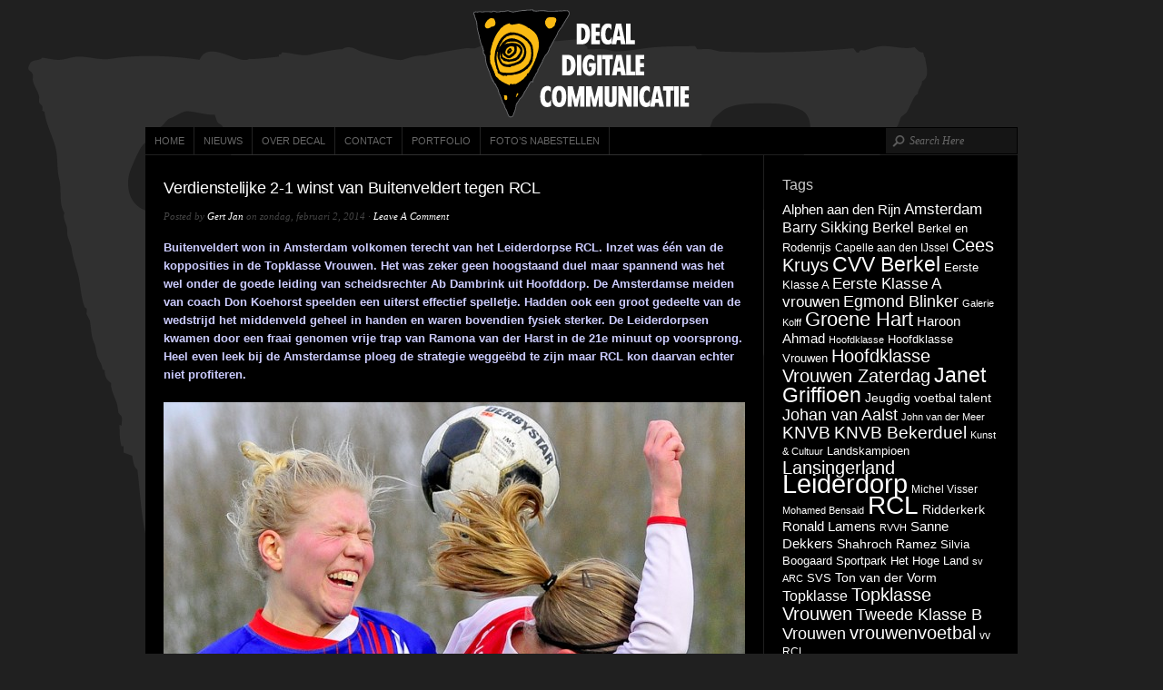

--- FILE ---
content_type: text/html; charset=UTF-8
request_url: https://www.decal.nl/2014/02/verdienstelijke-2-1-winst-van-buitenveldert-tegen-rcl/
body_size: 9035
content:
<!DOCTYPE html PUBLIC "-//W3C//DTD XHTML 1.0 Transitional//EN" "http://www.w3.org/TR/xhtml1/DTD/xhtml1-transitional.dtd">
<html xmlns="http://www.w3.org/1999/xhtml" dir="ltr" lang="nl-NL"
 xmlns:og="http://opengraphprotocol.org/schema/"
 xmlns:fb="http://www.facebook.com/2008/fbml">
<head profile="http://gmpg.org/xfn/11">

<meta http-equiv="Content-Type" content="text/html; charset=UTF-8" />
<meta name="distribution" content="global" />
<meta name="robots" content="follow, all" />
<meta name="language" content="en" />
<meta name="verify-v1" content="7XvBEj6Tw9dyXjHST/9sgRGxGymxFdHIZsM6Ob/xo5E=" />

<title>  Verdienstelijke 2-1 winst van Buitenveldert tegen RCL : Decal Digitale Communicatie</title>
<link rel="Shortcut Icon" href="https://www.decal.nl/wp-content/themes/organic_tech_black/images/favicon.ico" type="image/x-icon" />

<link rel="stylesheet" href="https://www.decal.nl/wp-content/themes/organic_tech_black/style.css" type="text/css" media="screen" />
<link rel="alternate" type="application/rss+xml" title="Decal Digitale Communicatie RSS Feed" href="https://www.decal.nl/feed/" />
<link rel="alternate" type="application/atom+xml" title="Decal Digitale Communicatie Atom Feed" href="https://www.decal.nl/feed/atom/" />
<link rel="pingback" href="https://www.decal.nl/xmlrpc.php" />

<link rel="alternate" type="application/rss+xml" title="Decal Digitale Communicatie &raquo; Feed" href="https://www.decal.nl/feed/" />
<link rel="alternate" type="application/rss+xml" title="Decal Digitale Communicatie &raquo; reacties feed" href="https://www.decal.nl/comments/feed/" />
<link rel="alternate" type="application/rss+xml" title="Decal Digitale Communicatie &raquo; Verdienstelijke 2-1 winst van Buitenveldert tegen RCL Reacties feed" href="https://www.decal.nl/2014/02/verdienstelijke-2-1-winst-van-buitenveldert-tegen-rcl/feed/" />
<link rel='stylesheet' id='thickbox-css'  href='https://www.decal.nl/wp-includes/js/thickbox/thickbox.css?ver=20090514' type='text/css' media='all' />
<script type='text/javascript' src='https://www.decal.nl/wp-includes/js/l10n.js?ver=20101110'></script>
<script type='text/javascript' src='https://www.decal.nl/wp-includes/js/jquery/jquery.js?ver=1.6.1'></script>
<script type='text/javascript' src='https://www.decal.nl/wp-includes/js/comment-reply.js?ver=20090102'></script>
<script type='text/javascript'>
/* <![CDATA[ */
var SHRSB_Globals = {
	src: "https://www.decal.nl/wp-content/uploads/shareaholic/spritegen",
	perfoption: "1"
};
/* ]]> */
</script>
<script type='text/javascript' src='https://www.decal.nl/wp-content/uploads/shareaholic/spritegen/jquery.shareaholic-publishers-sb.min.js?ver=4.0.5.6'></script>
<script type='text/javascript' src='https://www.decal.nl/wp-content/plugins/google-analyticator/external-tracking.min.js?ver=6.2'></script>
<link rel="EditURI" type="application/rsd+xml" title="RSD" href="https://www.decal.nl/xmlrpc.php?rsd" />
<link rel="wlwmanifest" type="application/wlwmanifest+xml" href="https://www.decal.nl/wp-includes/wlwmanifest.xml" /> 
<link rel='index' title='Decal Digitale Communicatie' href='https://www.decal.nl/' />
<link rel='start' title='RCL Landskampioen bij de amateurs' href='https://www.decal.nl/2011/08/rcl-landskampioen-bij-de-amateurs/' />
<link rel='prev' title='RVVH wint cruciaal duel met 2-0 van Odysseus ‘91' href='https://www.decal.nl/2014/01/rvvh-wint-cruciaal-duel-met-2-0-van-odysseus-%e2%80%9891/' />
<link rel='next' title='Gouden zevenklapper voor SVS tegen Jodan Boys' href='https://www.decal.nl/2014/02/gouden-zevenklapper-voor-svs-tegen-jodan-boys/' />
<meta name="generator" content="WordPress 3.2.1" />
<link rel='canonical' href='https://www.decal.nl/2014/02/verdienstelijke-2-1-winst-van-buitenveldert-tegen-rcl/' />
<link rel='shortlink' href='https://www.decal.nl/?p=2323' />
<style type="text/css">
#header #title a {
background: url(https://www.decal.nl/wp-content/uploads/Decal-logo1.png) no-repeat;
}
</style>
<style type="text/css">
body { background-image: url('https://www.decal.nl/wp-content/uploads/Background12.png'); background-repeat: no-repeat; background-position: top left; background-attachment: fixed; }
</style>
<!-- Google Analytics Tracking by Google Analyticator 6.2: http://ronaldheft.com/code/analyticator/ -->
<script type="text/javascript">
	var analyticsFileTypes = [''];
	var analyticsEventTracking = 'enabled';
</script>
<script type="text/javascript">
	var _gaq = _gaq || [];
	_gaq.push(['_setAccount', 'UA-9474452-5']);
	_gaq.push(['_trackPageview']);
	_gaq.push(['_trackPageLoadTime']);

	(function() {
		var ga = document.createElement('script'); ga.type = 'text/javascript'; ga.async = true;
		ga.src = ('https:' == document.location.protocol ? 'https://ssl' : 'http://www') + '.google-analytics.com/ga.js';
		var s = document.getElementsByTagName('script')[0]; s.parentNode.insertBefore(ga, s);
	})();
</script>

<script type="text/javascript" src="https://www.decal.nl/wp-content/themes/organic_tech_black/js/superfish/superfish.js"></script>
<script type="text/javascript" src="https://www.decal.nl/wp-content/themes/organic_tech_black/js/superfish/hoverIntent.js"></script>
<script type="text/javascript" src="https://www.decal.nl/wp-content/themes/organic_tech_black/js/jquery.anythingslider.js"></script>
<script type="text/javascript" src="https://www.decal.nl/wp-content/themes/organic_tech_black/js/swfobject.js"></script>
<script src="http://platform.twitter.com/widgets.js" type="text/javascript"></script>
<script src="http://connect.facebook.net/en_US/all.js#xfbml=1"></script>
<script type="text/javascript" src="https://apis.google.com/js/plusone.js"></script>

<link href='http://fonts.googleapis.com/css?family=Lato:light,lightitalic,regular,bold,bolditalic' rel='stylesheet' type='text/css'>

<script type="text/javascript"> 
	var $j = jQuery.noConflict();
	$j(document).ready(function() { 
		$j('.menu').superfish(); 
	});
</script>

<script type="text/javascript">
	var $j = jQuery.noConflict();
	$j(function(){
		$j('#slider1').anythingSlider({
			width           : 960,
			height          : 391,
			delay           : 6000,
			resumeDelay     : 10000,
			startStopped    : false,
			autoPlay        : true,
			autoPlayLocked  : false,
			easing          : "swing",
			onSlideComplete : function(slider){
				// alert('Welcome to Slide #' + slider.currentPage);
			}
		});
		$j(".feature_video").hover(function(){
		    $j('#slider1').data('AnythingSlider').startStop(false); // this stops the slideshow
		});
		$j(".arrow").click(function(){
		    $j('#slider1').data('AnythingSlider').startStop(true); // this starts the slideshow
		});
	});
</script>

<script type="text/javascript"> 
	var $j = jQuery.noConflict();
	$j(document).ready(function () {
		$j('#homeslider iframe').each(function() {
			var url = $j(this).attr("src")
			$j(this).attr("src",url+"&amp;wmode=Opaque")
		});
	});
</script>

</head>

<body class="single single-post postid-2323 single-format-standard">

<div id="wrap">

    <div id="header">
    
        <div class="headerlogo">
            <h1 id="title"><a href="https://www.decal.nl/" title="Home">Decal Digitale Communicatie</a></h1>
        </div>
    
    </div>
    
    <div id="navbar">
		<div class="menu"><ul id="menu-menu" class="menu"><li id="menu-item-114" class="menu-item menu-item-type-custom menu-item-object-custom menu-item-home menu-item-114"><a href="https://www.decal.nl">Home</a></li>
<li id="menu-item-113" class="menu-item menu-item-type-post_type menu-item-object-page menu-item-113"><a href="https://www.decal.nl/nieuws/">Nieuws</a></li>
<li id="menu-item-112" class="menu-item menu-item-type-post_type menu-item-object-page menu-item-112"><a href="https://www.decal.nl/over-decal/">Over Decal</a></li>
<li id="menu-item-109" class="menu-item menu-item-type-post_type menu-item-object-page menu-item-109"><a href="https://www.decal.nl/contact/">Contact</a></li>
<li id="menu-item-155" class="menu-item menu-item-type-custom menu-item-object-custom menu-item-155"><a href="http://decal.viewbook.com/portfolio">Portfolio</a></li>
<li id="menu-item-156" class="menu-item menu-item-type-custom menu-item-object-custom menu-item-156"><a href="http://www.oypo.nl/decal">Foto&#8217;s nabestellen</a></li>
</ul></div>        
                <div id="searchheader">
        	 
            <form method="get" id="searchform" action="https://www.decal.nl/"> 
            <input type="text" value="Search Here" name="s" id="s" onblur="if (this.value == '') {this.value = 'Search Here';}"  
            onfocus="if (this.value == 'Search Here') {this.value = '';}" /> 
            <input type="hidden" id="searchsubmit" /> 
            </form>
        </div>
            </div>
    
    <div style="clear:both;"></div>
<div id="content">

	<div id="contentleft">	

		<div class="postarea">

				

			<h1>Verdienstelijke 2-1 winst van Buitenveldert tegen RCL</h1>

            <div class="postauthor">            
                <p>Posted by <a href="https://www.decal.nl/author/gert-jan/" title="Berichten van Gert Jan" rel="author">Gert Jan</a> on zondag, februari 2, 2014 &middot; <a href="https://www.decal.nl/2014/02/verdienstelijke-2-1-winst-van-buitenveldert-tegen-rcl/#comments">Leave A Comment</a>&nbsp;</p>
            </div>

			<!-- Start Shareaholic LikeButtonSetTop --><!-- End Shareaholic LikeButtonSetTop --><p><strong>Buitenveldert won in Amsterdam volkomen terecht van het Leiderdorpse RCL. Inzet was één van de kopposities in de Topklasse Vrouwen. Het was zeker geen hoogstaand duel maar spannend was het wel onder de goede leiding van scheidsrechter Ab Dambrink uit Hoofddorp. De Amsterdamse meiden van coach Don Koehorst speelden een uiterst effectief spelletje. Hadden ook een groot gedeelte van de wedstrijd het middenveld geheel in handen en waren bovendien fysiek sterker. De Leiderdorpsen kwamen door een fraai genomen vrije trap van Ramona van der Harst in de 21e minuut op voorsprong. Heel even leek bij de Amsterdamse ploeg de strategie weggeëbd te zijn maar RCL kon daarvan echter niet profiteren.</strong></p>
<p><strong><img class="alignnone size-full wp-image-2327" title="Buitenveldert - RCL" src="https://www.decal.nl/wp-content/uploads/GVH64281-e1391331515310.jpg" alt="Buitenveldert - RCL" width="640" height="450" /></strong></p>
<p><strong>Na de pauze kwam Buitenveldert weer helemaal in het vertrouwde ritme en de meiden namen geen genoegen met de stand. De Leiderdorpse ploeg van coach Haroon Ahmad kreeg geen vat op de aanvalsgolven van de hoofdstedelijke Zuidas bewoonsters. In de 67e minuut kwam Buitenveldert volkomen terecht langszij door een doelpunt van Lieselotte Wels. Het werd spannend en er waren kansen voor beide elftallen. Een extra aanvalster werd door Don Koehorst ingebracht in de 81e minuut en net koud twee minuten in het veld schoot Miriam Ahaddouch voor Buitenveldert de winnende treffer in de touwen.</strong></p>
<p><img class="alignnone size-full wp-image-2328" title="Mariam Ahaddouch van Buitenveldert haalt uit om de 2-1 in de touwen te schieten tegen RCL." src="https://www.decal.nl/wp-content/uploads/GVH6437-e1391331663751.jpg" alt="Mariam Ahaddouch van Buitenveldert haalt uit om de 2-1 in de touwen te schieten tegen RCL." width="640" height="296" /></p>
<p>Buitenveldert nam vanaf het eerste fluitsignaal het initiatief. Kleine kansen waren er voor Roxanne Koopman en Lorraine Prade op links. Doelvrouwe Denise Koorevaar van de Leiderdorpse Racing mocht direct al haar kwaliteiten ten toon spreiden en greep een aantal keren perfect in. Eveneens in de vierde minuut toen Lieselotte Wels knap wegdraaide en uithaalde. Ook nu een knappe redding van Denise Koorevaar.<br />
De Leiderdorpse ploeg stond flink onder druk met de scherpe hoekschoppen van Frederique Bonink die aanvoerster Joyce Overkleeft en later Amy Jackson in stelling bracht.</p>
<p><img class="alignnone size-full wp-image-2331" title="Doelvrouwe Denise Koorevaar grijpt resoluut in voordat Lieselotte Wels van Buitenveldert gevaarlijk kan worden." src="https://www.decal.nl/wp-content/uploads/GVH6398-e1391332444104.jpg" alt="Doelvrouwe Denise Koorevaar grijpt resoluut in voordat Lieselotte Wels van Buitenveldert gevaarlijk kan worden." width="640" height="366" /></p>
<p>Het spel oogde rommelig maar het betere team met de aansluitende linies was absoluut thuisploeg Buitenveldert. Sophie van Oudheusden, Jessica van Geemen en Francien Meijer hadden het middenveld strak in handen.<br />
De Racing uit Leiderdorp kwam na een kwartier beter in het spel en Marijke van den Berg kreeg een kleine mogelijkheid. In de 21e minuut scoorde RCL de 0-1 uit een schitterend genomen vrije trap. Romana van der Harst stuurde het leer loepzuiver vanaf zo’n slordige 30 meter afstand steevast in de kruising. Sluitpost Shania van Nuland van Buitenveldert was geheel kansloos op dit geleide projectiel.</p>
<p><img class="alignnone size-full wp-image-2329" title="Een vrije trap wordt stijlvol in de kruising geschoten door RCL speelster Ramona van der Harst vanaf zo'n 30 meter afstand. RCL kwam op voorsprong tegen Buitenveldert met 0-1." src="https://www.decal.nl/wp-content/uploads/GVH6098-e1391332117491.jpg" alt="Een vrije trap wordt stijlvol in de kruising geschoten door RCL speelster Ramona van der Harst vanaf zo'n 30 meter afstand. RCL kwam op voorsprong tegen Buitenveldert met 0-1." width="640" height="437" /></p>
<p>RCL rook meer mogelijkheden en de Amsterdamse ploeg was even aangeslagen. Samanta Stojanovic was in het spel nog niet voorgekomen maar kreeg nu wel een aantal kleine mogelijkheden de score te vergroten. Ook hoekschoppen van Kirsten Kok waren gevaarlijk en bijna was het weer Ramona van der Harst die fel uithaalde maar geen doel trof. Buitenveldert kreeg de strategie van de beginfase weer onder controle. Daphne Bolhoven, Joyce Overkleeft en Lieselotte Wels hadden mogelijkheden om de stand in balans te brengen maar dat lukte niet.</p>
<p><img class="alignnone size-full wp-image-2332" title="Goed werk van Buitenveldert aanvoerster Joyce Overkleeft. Die gaf het leer voor Jill Gotink van RCL nog net even een zetje waardoor de inzet geen doel gaat treffen." src="https://www.decal.nl/wp-content/uploads/GVH6429-e1391332700898.jpg" alt="Goed werk van Buitenveldert aanvoerster Joyce Overkleeft. Die gaf het leer voor Jill Gotink van RCL nog net even een zetje waardoor de inzet geen doel gaat treffen." width="640" height="500" /></p>
<p>Na de thee startte RCL goed met Jill Gotink in de ploeg voor Marijke van den Berg. Een hoekschop van Ramona van der Harst belandde rechtstreeks op de lat en ook uit de rebound werd niet gescoord. Buitenveldert nam echter het spel volledig in handen. In de 56e minuut liep Lieselotte Wels door de vijandelijke linies. Schoot en passeerde Denise Koorevaar. Vlak voor de doellijn was het de voor twee spelende Geke Maat die nog net redding bood. Even later liep Lorraine Prade tegen een onnodige gele kaart aan wegens praten. Naomi Gutierrez kwam in de Amsterdamse ploeg en later ook Rozemarijn Veldhuis. De druk van Buitenveldert nam zienderogen toe en RCL was niet in staat hiertegen de juiste strategie neer te zetten. Een kopbal van Sophie van Oudheusden ging net over en twee keer achterelkaar schoot Amy Jackson op doel. In de 67e minuut werd het volkomen terecht gelijk. Een fraaie aanval ging hieraan vooraf via Lorraine Prade op links die het leer breed legde op Roxanne Koopman en op haar beurt de bal in de voeten schoof van Lieselotte Wels die fraai scoorde en daarmede de teams in balans bracht.</p>
<p><img class="alignnone size-full wp-image-2336" title="De doelpuntenmaaksters Lieselotte Wels van Buitenveldert en rechts Ramona van der Harst van RCL." src="https://www.decal.nl/wp-content/uploads/GVH6478-2-e1391334195266.jpg" alt="De doelpuntenmaaksters Lieselotte Wels van Buitenveldert en rechts Ramona van der Harst van RCL." width="640" height="529" /></p>
<p>De Racing kwam niet meer toe aan aanvallen of het moet zijn de stilstaande momenten waarbij met name Ramona van der Harst een aantal keren op rij bijna succes leek te hebben. Maar Buitenveldert bepaalde het spelbeeld. Roxanne Koopman kreeg de kans in de 72e minuut maar weer Denise Koorevaar die uitstekend redding bood. Het talrijke publiek voelde aan dat dit RCL geen vuist kon maken tegen een effectief spelend Buitenveldert. Don Koehorst bracht in de 81e minuut bovendien aanvalster Mariam Ahaddouch in de ploeg. Twee minuten later werd Ahaddouch de matchwinnaar van dit duel. Een fraaie schuiver waar Denise Koorevaar kansloos op was. 2-1 op het scorebord en de wedstrijd gespeeld. Lorraine Prade kreeg ook nog een tweede gele kaart en mocht vetrekken maar dat mocht de pret niet drukken voor de Amsterdamse meiden.</p>
<p><img class="alignnone size-full wp-image-2335" title="Twee speelsters van Buitenveldert die spraakmakend waren in het duel tegen RCL. Links Sophie van Oudheusden die rustig en gedreven het middenveld bestierde en rechts matchwinnaar Mariam Ahaddouch die koud twee minuten in het veld de 2-1 scoorde." src="https://www.decal.nl/wp-content/uploads/GVH6534-e1391333483747.jpg" alt="Twee speelsters van Buitenveldert die spraakmakend waren in het duel tegen RCL. Links Sophie van Oudheusden die rustig en gedreven het middenveld bestierde en rechts matchwinnaar Mariam Ahaddouch die koud twee minuten in het veld de 2-1 scoorde." width="640" height="478" /></p>
<p><strong>Een verdiende overwinning voor Buitenveldert die in de race blijft voor het landskampioenschap bij de amateurs. Coach Don Koehorst was met deze verdiende overwinning duidelijk content ondanks het wat rommelig ogende spel. Zijn meiden waren duidelijk agressiever en willen energierijk meedoen in de wedloop voor de landstitel. Voor komende zaterdag staat Fortuna Sittard op het programma en dit was een goede generale met bovendien aanvallend spel.</strong><br />
<strong>Coach Haroon Ahmad van RCL was teleurgesteld en sprak over een offday. ‘Geen enkele beleving, passes kwamen niet aan en we creëerden zelfs geen enkele scoringsmogelijkheid’, aldus Haroon Ahmad. Duidelijke taal van de coach van de Racing uit Leiderdorp die nu met zijn ploeg de vierde plek inneemt op de ranglijst.</strong></p>
<p><a title="Buitenveldert - RCL" href="http://decal.viewbook.com/album/buitenveldert-rcl?p=1&amp;s=UA-9474452-4#1"><span style="color: #00ccff;"><strong>Voor meer beelden van Buitenveldert tegen RCL klikt u hier.</strong></span></a></p>
<div class="shr-publisher-2323"></div><!-- Start Shareaholic LikeButtonSetBottom --><div style="clear: both; min-height: 1px; height: 3px; width: 100%;"></div><div class='shareaholic-like-buttonset' style='float:none;height:30px;'><a class='shareaholic-fblike' shr_layout='button_count' shr_showfaces='false' shr_href='https%3A%2F%2Fwww.decal.nl%2F2014%2F02%2Fverdienstelijke-2-1-winst-van-buitenveldert-tegen-rcl%2F'></a><a class='shareaholic-googleplusone' shr_size='medium' shr_count='false' shr_href='https%3A%2F%2Fwww.decal.nl%2F2014%2F02%2Fverdienstelijke-2-1-winst-van-buitenveldert-tegen-rcl%2F'></a></div><div style="clear: both; min-height: 1px; height: 3px; width: 100%;"></div><!-- End Shareaholic LikeButtonSetBottom --><div style="clear:both;"></div>
			<!-- <rdf:RDF xmlns:rdf="http://www.w3.org/1999/02/22-rdf-syntax-ns#"
			xmlns:dc="http://purl.org/dc/elements/1.1/"
			xmlns:trackback="http://madskills.com/public/xml/rss/module/trackback/">
		<rdf:Description rdf:about="https://www.decal.nl/2014/02/verdienstelijke-2-1-winst-van-buitenveldert-tegen-rcl/"
    dc:identifier="https://www.decal.nl/2014/02/verdienstelijke-2-1-winst-van-buitenveldert-tegen-rcl/"
    dc:title="Verdienstelijke 2-1 winst van Buitenveldert tegen RCL"
    trackback:ping="https://www.decal.nl/2014/02/verdienstelijke-2-1-winst-van-buitenveldert-tegen-rcl/trackback/" />
</rdf:RDF> -->

			<div class="postmeta">
				<p>Categories: <a href="https://www.decal.nl/category/consultancy/" title="Alle berichten bekijken in consultancy" rel="category tag">consultancy</a>, <a href="https://www.decal.nl/category/drukwerk/" title="Alle berichten bekijken in drukwerk" rel="category tag">drukwerk</a>, <a href="https://www.decal.nl/category/fotografie/" title="Alle berichten bekijken in fotografie" rel="category tag">fotografie</a>, <a href="https://www.decal.nl/category/journalistiek/" title="Alle berichten bekijken in journalistiek" rel="category tag">journalistiek</a>, <a href="https://www.decal.nl/category/voetbal/" title="Alle berichten bekijken in voetbal" rel="category tag">voetbal</a> &middot; Tags: <a href="https://www.decal.nl/tag/amsterdam/" rel="tag">Amsterdam</a>, <a href="https://www.decal.nl/tag/buitenveldert-rcl/" rel="tag">Buitenveldert - RCL</a>, <a href="https://www.decal.nl/tag/don-koehorst/" rel="tag">Don Koehorst</a>, <a href="https://www.decal.nl/tag/haroon-ahmad/" rel="tag">Haroon Ahmad</a>, <a href="https://www.decal.nl/tag/rcl/" rel="tag">RCL</a>, <a href="https://www.decal.nl/tag/sc-buitenveldert/" rel="tag">sc Buitenveldert</a>, <a href="https://www.decal.nl/tag/topklasse-vrouwen/" rel="tag">Topklasse Vrouwen</a></p>
			</div>

		</div>

        <div class="postcomments">
			
<!-- You can start editing here. -->

  
    
            <!-- If comments are closed. -->
        <p class="nocomments">Comments are closed.</p>
        

        </div>

		
	</div>

<!-- begin r_sidebar -->

<div id="sidebar">
	<div id="tag_cloud-3" class="widget widget_tag_cloud"><h4>Tags</h4><div class="tagcloud"><a href='https://www.decal.nl/tag/alphen-aan-den-rijn/' class='tag-link-394' title='27 berichten' style='font-size: 11.5pt;'>Alphen aan den Rijn</a>
<a href='https://www.decal.nl/tag/amsterdam/' class='tag-link-63' title='31 berichten' style='font-size: 12.454545454545pt;'>Amsterdam</a>
<a href='https://www.decal.nl/tag/barry-sikking/' class='tag-link-66' title='30 berichten' style='font-size: 12.136363636364pt;'>Barry Sikking</a>
<a href='https://www.decal.nl/tag/berkel/' class='tag-link-168' title='29 berichten' style='font-size: 11.977272727273pt;'>Berkel</a>
<a href='https://www.decal.nl/tag/berkel-en-rodenrijs/' class='tag-link-167' title='22 berichten' style='font-size: 10.068181818182pt;'>Berkel en Rodenrijs</a>
<a href='https://www.decal.nl/tag/capelle-aan-den-ijssel/' class='tag-link-384' title='19 berichten' style='font-size: 9.1136363636364pt;'>Capelle aan den IJssel</a>
<a href='https://www.decal.nl/tag/cees-kruys/' class='tag-link-169' title='45 berichten' style='font-size: 14.840909090909pt;'>Cees Kruys</a>
<a href='https://www.decal.nl/tag/cvv-berkel/' class='tag-link-373' title='67 berichten' style='font-size: 17.545454545455pt;'>CVV Berkel</a>
<a href='https://www.decal.nl/tag/eerste-klasse-a/' class='tag-link-191' title='21 berichten' style='font-size: 9.75pt;'>Eerste Klasse A</a>
<a href='https://www.decal.nl/tag/eerste-klasse-a-vrouwen/' class='tag-link-401' title='31 berichten' style='font-size: 12.454545454545pt;'>Eerste Klasse A vrouwen</a>
<a href='https://www.decal.nl/tag/egmond-blinker/' class='tag-link-890' title='35 berichten' style='font-size: 13.25pt;'>Egmond Blinker</a>
<a href='https://www.decal.nl/tag/galerie-kolff/' class='tag-link-44' title='16 berichten' style='font-size: 8pt;'>Galerie Kolff</a>
<a href='https://www.decal.nl/tag/groene-hart/' class='tag-link-43' title='56 berichten' style='font-size: 16.431818181818pt;'>Groene Hart</a>
<a href='https://www.decal.nl/tag/haroon-ahmad/' class='tag-link-263' title='27 berichten' style='font-size: 11.5pt;'>Haroon Ahmad</a>
<a href='https://www.decal.nl/tag/hoofdklasse/' class='tag-link-19' title='17 berichten' style='font-size: 8.4772727272727pt;'>Hoofdklasse</a>
<a href='https://www.decal.nl/tag/hoofdklasse-vrouwen/' class='tag-link-1319' title='22 berichten' style='font-size: 10.068181818182pt;'>Hoofdklasse Vrouwen</a>
<a href='https://www.decal.nl/tag/hoofdklasse-vrouwen-zaterdag/' class='tag-link-446' title='47 berichten' style='font-size: 15.159090909091pt;'>Hoofdklasse Vrouwen Zaterdag</a>
<a href='https://www.decal.nl/tag/janet-griffioen/' class='tag-link-816' title='66 berichten' style='font-size: 17.545454545455pt;'>Janet Griffioen</a>
<a href='https://www.decal.nl/tag/jeugdig-voetbal-talent/' class='tag-link-50' title='25 berichten' style='font-size: 10.863636363636pt;'>Jeugdig voetbal talent</a>
<a href='https://www.decal.nl/tag/johan-van-aalst/' class='tag-link-361' title='38 berichten' style='font-size: 13.727272727273pt;'>Johan van Aalst</a>
<a href='https://www.decal.nl/tag/john-van-der-meer/' class='tag-link-1291' title='17 berichten' style='font-size: 8.4772727272727pt;'>John van der Meer</a>
<a href='https://www.decal.nl/tag/knvb/' class='tag-link-13' title='42 berichten' style='font-size: 14.363636363636pt;'>KNVB</a>
<a href='https://www.decal.nl/tag/knvb-bekerduel/' class='tag-link-261' title='42 berichten' style='font-size: 14.363636363636pt;'>KNVB Bekerduel</a>
<a href='https://www.decal.nl/tag/kunst-cultuur/' class='tag-link-38' title='17 berichten' style='font-size: 8.4772727272727pt;'>Kunst &amp; Cultuur</a>
<a href='https://www.decal.nl/tag/landskampioen/' class='tag-link-45' title='22 berichten' style='font-size: 10.068181818182pt;'>Landskampioen</a>
<a href='https://www.decal.nl/tag/lansingerland/' class='tag-link-187' title='45 berichten' style='font-size: 14.840909090909pt;'>Lansingerland</a>
<a href='https://www.decal.nl/tag/leiderdorp/' class='tag-link-12' title='128 berichten' style='font-size: 22pt;'>Leiderdorp</a>
<a href='https://www.decal.nl/tag/michel-visser/' class='tag-link-108' title='19 berichten' style='font-size: 9.1136363636364pt;'>Michel Visser</a>
<a href='https://www.decal.nl/tag/mohamed-bensaid/' class='tag-link-1294' title='17 berichten' style='font-size: 8.4772727272727pt;'>Mohamed Bensaid</a>
<a href='https://www.decal.nl/tag/rcl/' class='tag-link-11' title='107 berichten' style='font-size: 20.727272727273pt;'>RCL</a>
<a href='https://www.decal.nl/tag/ridderkerk/' class='tag-link-51' title='23 berichten' style='font-size: 10.386363636364pt;'>Ridderkerk</a>
<a href='https://www.decal.nl/tag/ronald-lamens/' class='tag-link-584' title='26 berichten' style='font-size: 11.181818181818pt;'>Ronald Lamens</a>
<a href='https://www.decal.nl/tag/rvvh/' class='tag-link-125' title='16 berichten' style='font-size: 8pt;'>RVVH</a>
<a href='https://www.decal.nl/tag/sanne-dekkers/' class='tag-link-913' title='27 berichten' style='font-size: 11.5pt;'>Sanne Dekkers</a>
<a href='https://www.decal.nl/tag/shahroch-ramez/' class='tag-link-1256' title='24 berichten' style='font-size: 10.704545454545pt;'>Shahroch Ramez</a>
<a href='https://www.decal.nl/tag/silvia-boogaard/' class='tag-link-700' title='20 berichten' style='font-size: 9.4318181818182pt;'>Silvia Boogaard</a>
<a href='https://www.decal.nl/tag/sportpark-het-hoge-land/' class='tag-link-538' title='21 berichten' style='font-size: 9.75pt;'>Sportpark Het Hoge Land</a>
<a href='https://www.decal.nl/tag/sv-arc/' class='tag-link-1134' title='17 berichten' style='font-size: 8.4772727272727pt;'>sv ARC</a>
<a href='https://www.decal.nl/tag/svs/' class='tag-link-403' title='22 berichten' style='font-size: 10.068181818182pt;'>SVS</a>
<a href='https://www.decal.nl/tag/ton-van-der-vorm/' class='tag-link-1195' title='25 berichten' style='font-size: 10.863636363636pt;'>Ton van der Vorm</a>
<a href='https://www.decal.nl/tag/topklasse/' class='tag-link-29' title='30 berichten' style='font-size: 12.136363636364pt;'>Topklasse</a>
<a href='https://www.decal.nl/tag/topklasse-vrouwen/' class='tag-link-289' title='47 berichten' style='font-size: 15.159090909091pt;'>Topklasse Vrouwen</a>
<a href='https://www.decal.nl/tag/tweede-klasse-b-vrouwen/' class='tag-link-417' title='36 berichten' style='font-size: 13.409090909091pt;'>Tweede Klasse B Vrouwen</a>
<a href='https://www.decal.nl/tag/vrouwenvoetbal/' class='tag-link-10' title='46 berichten' style='font-size: 15pt;'>vrouwenvoetbal</a>
<a href='https://www.decal.nl/tag/vv-rcl/' class='tag-link-923' title='18 berichten' style='font-size: 8.7954545454545pt;'>vv RCL</a></div>
</div>		<div id="recent-posts-3" class="widget widget_recent_entries">		<h4>Meest recente berichten</h4>		<ul>
				<li><a href="https://www.decal.nl/2025/10/arc-pakt-tegen-rcl-de-volle-buit/" title="ARC pakt tegen RCL de volle buit">ARC pakt tegen RCL de volle buit</a></li>
				<li><a href="https://www.decal.nl/2025/09/barendrecht-zegeviert-bij-arc/" title="Barendrecht zegeviert bij ARC">Barendrecht zegeviert bij ARC</a></li>
				<li><a href="https://www.decal.nl/2025/09/rcl-onderuit-tegen-barendrecht-2/" title="RCL onderuit tegen Barendrecht">RCL onderuit tegen Barendrecht</a></li>
				<li><a href="https://www.decal.nl/2025/09/arc-pakt-de-winst-bij-de-leidse-studentes/" title="ARC pakt de winst bij de Leidse Studentes">ARC pakt de winst bij de Leidse Studentes</a></li>
				<li><a href="https://www.decal.nl/2025/08/fort-bij-de-goudse-sluys/" title="Fort bij de Goudse Sluys">Fort bij de Goudse Sluys</a></li>
				<li><a href="https://www.decal.nl/2025/07/tweede-date-bij-galerie-kolff/" title="Tweede date bij Galerie Kolff">Tweede date bij Galerie Kolff</a></li>
				<li><a href="https://www.decal.nl/2025/06/vvor-wint-de-knvb-districtsbeker/" title="VVOR wint de KNVB Districtsbeker">VVOR wint de KNVB Districtsbeker</a></li>
				</ul>
		</div></div>
</div>

<!-- The main column ends  -->

<!-- begin footer -->

<div style="clear:both;"></div>

<div id="footerwidgets">
        
    <div class="footerwidgetleft">
        <div id="text-4" class="widget widget_text"><h4>Neem contact op</h4>			<div class="textwidget">Decal Digitale Communicatie<br>
Standaardmolen 44<br>
2406 JK Alphen aan den Rijn<br>
<br>
T 0172 – 47 89 29<br>
F 0172 – 47 89 58</div>
		</div>    </div>
    
    <div class="footerwidgetmid">
        <div id="text-3" class="widget widget_text"><h4>Decal is aangesloten bij:</h4>			<div class="textwidget"><a href="http://www.beroepsfotografen.nl">
<img src="https://www.decal.nl/wp-content/uploads/bfn_wit_logo.png" alt="" title="Beroeps Fotografen Nederland" width="93" height="50"/></a> <br>
<a href="http://www.nvj.nl"><img src="https://www.decal.nl/wp-content/uploads/NVJ-logo.png" alt="" title="Nederlandse Vereniging van Journalisten" width="201" height="50"/></a> </div>
		</div>    </div>
    
    <div class="footerwidgetright">
                    </div>
            
</div>


<div id="footerbg">

	<div id="footer">
    
    	<div class="footerleft">
            <div class="footercopy">
                <p>Copyright 1997 - 2025 Decal Digitale Communicatie | Alphen aan den Rijn</p>
            </div>
            <div class="footerlinks">
                <p><a href="http://www.decal.nl/wp-content/uploads/Leveringsvoorwaarden-Decal.pdf" target="_blank">Leveringsvoorwaarden FotografenFederatie</a> &middot; <a href="http://www.scaberro.nl" target="_blank" title="Scaberro">Realisatie Scaberro</a></p>
            </div>
        </div>
        
        <div class="footerright">
    		<img src="https://www.decal.nl/wp-content/themes/organic_tech_black/images/footer_logo.png" alt="Decal Digitale Communicatie" />
    	</div>
		
	</div>
	
</div>

</div>

<script type='text/javascript'>
/* <![CDATA[ */
var thickboxL10n = {
	next: "Volgende &gt;",
	prev: "&lt; Vorige",
	image: "Afbeelding",
	of: "van",
	close: "Sluiten",
	noiframes: "Deze eigenschap vereist inline frames. Je hebt inline frames uitgeschakeld of je browser ondersteunt dit niet.",
	loadingAnimation: "https://www.decal.nl/wp-includes/js/thickbox/loadingAnimation.gif",
	closeImage: "https://www.decal.nl/wp-includes/js/thickbox/tb-close.png"
};
try{convertEntities(thickboxL10n);}catch(e){};
/* ]]> */
</script>
<script type='text/javascript' src='https://www.decal.nl/wp-includes/js/thickbox/thickbox.js?ver=3.1-20110528'></script>
<script type="text/javascript">var SHRSB_Settings = {"shr-publisher-2323":{"link":"https:\/\/www.decal.nl\/2014\/02\/verdienstelijke-2-1-winst-van-buitenveldert-tegen-rcl\/","shortener":"tinyurl","title":"Verdienstelijke 2-1 winst van Buitenveldert tegen RCL","notes":"Buitenveldert%20won%20in%20Amsterdam%20volkomen%20terecht%20van%20het%20Leiderdorpse%20RCL.%20Inzet%20was%20%C3%A9%C3%A9n%20van%20de%20kopposities%20in%20de%20Topklasse%20Vrouwen.%20Het%20was%20zeker%20geen%20hoogstaand%20duel%20maar%20spannend%20was%20het%20wel%20onder%20de%20goede%20leiding%20van%20scheidsrechter%20Ab%20Dambrink%20uit%20Hoofddorp.%20De%20Amsterdamse%20meiden%20van%20coach%20Don%20","service":"5,7,88,201,236,219,105,78","apikey":"8afa39428933be41f8afdb8ea21a495c","expand":true,"src":"https:\/\/www.decal.nl\/wp-content\/uploads\/shareaholic\/spritegen","localize":true,"share_src":"http:\/\/www.shareaholic.com","rel":"nofollow","target":"_blank","bgimg":"https:\/\/www.decal.nl\/wp-content\/plugins\/sexybookmarks\/images\/share-knowledge.png","bgimg_padding":"35px 0 0 10px","center":true,"twitter_template":"${title} - ${short_link} via decal.nl","mode":"inject","designer_toolTips":"1","tip_bg_color":"#000000","tip_text_color":"#ffffff","shrlink":"1"}};</script>
</body>
</html>

--- FILE ---
content_type: text/html; charset=utf-8
request_url: https://accounts.google.com/o/oauth2/postmessageRelay?parent=https%3A%2F%2Fwww.decal.nl&jsh=m%3B%2F_%2Fscs%2Fabc-static%2F_%2Fjs%2Fk%3Dgapi.lb.en.W5qDlPExdtA.O%2Fd%3D1%2Frs%3DAHpOoo8JInlRP_yLzwScb00AozrrUS6gJg%2Fm%3D__features__
body_size: 161
content:
<!DOCTYPE html><html><head><title></title><meta http-equiv="content-type" content="text/html; charset=utf-8"><meta http-equiv="X-UA-Compatible" content="IE=edge"><meta name="viewport" content="width=device-width, initial-scale=1, minimum-scale=1, maximum-scale=1, user-scalable=0"><script src='https://ssl.gstatic.com/accounts/o/2580342461-postmessagerelay.js' nonce="oOzo1FgFlAn1JMeXf-Y6pw"></script></head><body><script type="text/javascript" src="https://apis.google.com/js/rpc:shindig_random.js?onload=init" nonce="oOzo1FgFlAn1JMeXf-Y6pw"></script></body></html>

--- FILE ---
content_type: text/css
request_url: https://www.decal.nl/wp-content/themes/organic_tech_black/style.css
body_size: 5457
content:
/* 
	Theme Name: Organic Tech Theme Black
	Theme URL: http://www.organicthemes.com/
	Description: The Tech Theme is designed and developed by David Morgan and Jeff Milone of Organic Themes.
	Author: Organic Themes
	Author URI: http://www.organicthemes.com
	Version: 1.0.3
	Tags: tech theme, premium wordpress theme 
	
	The PHP and XHTML are released under the GPL:
	http://www.opensource.org/licenses/gpl-license.php
*/

body {
	background: #202020 url(images/bg.png) no-repeat;
	color: #CCCCFF;
	font-size: 13px;
	font-family: Arial, Helvetica, sans-serif;
	line-height: 20px;
	margin: 0px auto 0px;
	padding: 0px;
	}
#wrap {
	background: none;
	margin: 0px auto 0px;
	padding: 0px 15px;
	width: 960px;
	}

/************************************************
*	Common									*
************************************************/

.hidden {
	display: none;
	}
.clear {
	clear: both;
	}
.linerule {
	border-bottom: 1px solid #CCCCCC;
	padding-top: 15px;
	margin-bottom: 15px;
	}

/************************************************
*	Hyperlinks									*
************************************************/

a, a:visited {
	color: #FFFFFF;
	text-decoration: none;
	}
a:focus, a:hover, a:active {
	color: #FABA01;
	outline: none;
	text-decoration: none;
	}
a img {
	border: none;
	}
	
/************************************************
*	Headings									*
************************************************/
	
h1 {
	color: #FFFFFF;
	font-size: 18px;
	font-family: Arial, Helvetica, sans-serif;
	font-weight: 300;
	font-style: normal;
	text-transform: none;
	letter-spacing: -0.25px;
	line-height: 32px;
	padding: 0px 0px 5px 0px;
	margin: 0px 0px 5px 0px;
	}
h2 {
	color: #CCCCCC;
	font-size: 22px;
	font-family: Arial, Helvetica, sans-serif;
	font-weight: 300;
	font-style: normal;
	text-transform: none;
	letter-spacing: -0.25px;
	line-height: 26px;
	padding: 5px 0px 5px 0px;
	margin: 0px 0px 5px 0px;
	}
h3 {
	color: #CCCCCC;
	font-size: 18px;
	font-family: Arial, Helvetica, sans-serif;
	font-weight: normal;
	font-style: normal;
	margin: 0px 0px 5px 0px;
	padding: 5px 0px 0px 0px;
	line-height: 16px;
	}
h4 {
	color: #CCCCCC;
	font-size: 16px;
	font-family: Arial, Helvetica, sans-serif;
	font-weight: normal;
	font-style: normal;
	text-transform: none;
	margin: 0px 0px 5px 0px;
	padding: 5px 0px 0px 0px;
	line-height: 16px;
	}
h5 {
	color: #CCCCCC;
	font-size: 14px;
	font-family: Georgia, "Times New Roman", Times, serif;
	font-weight: normal;
	font-style: italic;
	text-transform: none;
	margin: 5px 0px 5px 0px;
	padding: 0px 0px 0px 0px;
	line-height: 20px;
	}
h6 {
	color: #CCCCCC;
	font-size: 11px;
	font-family: Arial, Helvetica, sans-serif;
	font-weight: normal;
	text-transform: uppercase;
	margin: 5px 0px 0px 0px;
	padding: 0px 0px 5px 0px;
	line-height: 18px;
	}
h1 a, h2 a, h3 a, h4 a, h5 a, h6 a {
	color: #FFFFFF;
	text-decoration: none;
	border: none;
	}
h1 a:hover, h2 a:hover, h3 a:hover,
h4 a:hover, h5 a:hover, h6 a:hover {
	color: #FABA01;
	text-decoration: none;
	border: none;
	}

/************************************************
*	Header  									*
************************************************/

#header {
	background: none;
	width: 960px;
	height: 140px;
	margin: 0px auto 0px;
	padding: 0px;
	}
#header .headerlogo {
	margin: 0px;
	padding: 0px;
	}
#header #title {
	padding: 0px;
	margin: 0px;
	}
#header #title a {
	background: url(images/logo.png) no-repeat;
	float: left;
	display: block;
	width: 960px; 
	height: 140px;
	margin: 0; padding: 0;
	text-indent: -9999px;
	overflow: hidden;
	}
	
/************************************************
*	Navbar      								*
************************************************/

#navbar {
	background: #000000;
	width: 960px;
	height: 30px;
	font-size: 11px;
	font-family: Arial, Helvetica, sans-serif;
	font-style: normal;
	text-transform: uppercase;
	color: #666666;
	font-weight: normal;
	margin: 0px auto 1px;
	padding: 0px 0px 0px 0px;
	position: relative;
	z-index: 9;
	}
#navicons {
	float: right;
	display: block;
	margin: 7px 10px 0px 5px;
	}
.navicon {
	float: right !important;
	display: block;
	margin: 0px 0px 0px 0px;
	padding: 0px 0px 0px 5px;
	}
	
/*** ESSENTIAL STYLES ***/

.menu, .menu * {
	margin:	0;
	padding: 0;
	list-style:	none;
	}
.menu {
	line-height: 1.0;
	}
.menu ul {
	margin: 0px;
	padding: 0px;
	}
.menu ul ul, ul.menu ul {
	position: absolute;
	top: -9999px;
	width: 180px; /* left offset of submenus need to match (see below) */
	}
.menu ul li ul li, ul.menu ul li {
	width: 100%;
	border: none;
	margin: 0px 0px 0px 0px;
	}
.menu li:hover {
	visibility:	inherit; /* fixes IE7 'sticky bug' */
	}
.menu li {
	float: left;
	position: relative;
	}
.menu a {
	display: block;
	position: relative;
	}
.menu li:hover ul,
.menu li.sfHover ul {
	left: 0;
	top: 30px; /* match top ul list item height */
	z-index: 99;
	}
ul.menu li:hover li ul,
ul.menu li.sfHover li ul {
	top: -9999px;
	}
ul.menu li li:hover ul,
ul.menu li li.sfHover ul {
	left: 180px; /* match ul width */
	top: 0;
	}
ul.menu li li:hover li ul,
ul.menu li li.sfHover li ul {
	top: -9999px;
	}
	
ul.menu li li li:hover ul,
ul.menu li li li.sfHover ul {
	left: 180px; /* match ul width */
	top: 0;
	}

/*** DEMO SKIN ***/

.menu .current_page_item a {
	color: #FFFFFF !important;
	background: #FABA01;
	}
.menu .current_page_item li a, .menu li .current_page_item a {
	color: #FFFFFF !important;
	background: #111111;
	}
.menu {
	float: left;
	margin-bottom: 0;
	}
.menu a {
	text-decoration: none;
	font-style: normal;
	font-weight: normal;
	line-height: 30px;
	margin: 0px 0px 0px 0px;
	padding: 0px 10px 0px 10px;
	border-right: 1px solid #222222;
	}
.menu li li a, .menu li li a:visited {
	color: #666666;
	padding: 0px 8px 0px 8px;
	font-size: 11px;
	text-decoration: none;
	text-transform: none;
	text-shadow: none;
	border: none;
	}
.menu a, .menu a:visited  { /* visited pseudo selector so IE6 applies text colour*/
	color: #666666;
	}
.menu a:focus, .menu a:hover, .menu a:active {
	background:	#FABA01;
	color: #FFFFFF;
	outline: 0;
	}
.menu li {
	background: none;
	}
.menu li li {
	background: #000000;
	border: none;
	}
.menu li li li {
	background: #000000;
	border: none;
	}
.menu li:hover, .menu li.sfHover {
	background:	none;
	border-bottom: none;
	outline: 0;
	}
.menu li li:hover, .menu li li.sfHover {
	background: #111111;
	color: #FFFFFF;
	border: none;
	outline: 0;
	padding: 0px;
	}
.menu li li a:focus, .menu li li a:hover, .menu li li a:active {
	background: #111111;
	color: #FFFFFF;
	border-bottom: none;
	outline: 0;
	}

/*** ARROWS **/

.menu a.sf-with-ul {
	padding-right: 25px;
	min-width: 1px; /* trigger IE7 hasLayout so spans position accurately */
	}
.sf-sub-indicator {
	position: absolute;
	display: block;
	right: 10px;
	top: 9px; /* IE6 only */
	width: 10px;
	height:	10px;
	text-indent: -9999px;
	overflow: hidden;
	background:	url(images/arrows-ffffff.png) no-repeat -10px -100px; /* 8-bit indexed alpha png. IE6 gets solid image only */
	}
a > .sf-sub-indicator {  /* give all except IE6 the correct values */
	top: 9px;
	background-position: 0 -100px; /* use translucent arrow for modern browsers*/
	}
/* apply hovers to modern browsers */
a:focus > .sf-sub-indicator,
a:hover > .sf-sub-indicator,
a:active > .sf-sub-indicator,
li:hover > a > .sf-sub-indicator,
li.sfHover > a > .sf-sub-indicator {
	background-position: -10px -100px; /* arrow hovers for modern browsers*/
	}
/* point right for anchors in subs */
.menu ul ul .sf-sub-indicator, ul.menu ul .sf-sub-indicator { 
	background-position:  -10px 0; 
	}
.menu ul ul a > .sf-sub-indicator, ul.menu ul a > .sf-sub-indicator { 
	top: 7px;
	background-position:  0 0; 
	}
/* apply hovers to modern browsers */
.menu ul ul a:focus > .sf-sub-indicator,
.menu ul ul a:hover > .sf-sub-indicator,
.menu ul ul a:active > .sf-sub-indicator,
.menu ul ul li:hover > a > .sf-sub-indicator,
.menu ul ul li.sfHover > a > .sf-sub-indicator {
	background-position: -10px 0; /* arrow hovers for modern browsers*/
	}
/*** shadows for all but IE6 ***/
.sf-shadow ul ul {
	background:	none;
	padding: 0 8px 9px 0;
	-moz-border-radius-bottomleft: 17px;
	-moz-border-radius-topright: 17px;
	-webkit-border-top-right-radius: 17px;
	-webkit-border-bottom-left-radius: 17px;
	}
.sf-shadow ul.sf-shadow-off {
	background: transparent;
	}
	
/************************************************
*	Featured Slider							    *
************************************************/

div.anythingSlider {
	margin: 0 auto 0;
	padding: 0px 0px 0px 0px;
	position: relative;
	list-style: none;
	overflow: hidden;
	}
div.anythingSlider li iframe, div.anythingSlider li embed,
div.anythingSlider li object {
	float: left;
	display: block;
	width: 600px;
	height: 340px;
	margin: 0px;
	padding: 0px;
	position: relative;
	z-index: 1;
	}
div.anythingSlider li .feature_video, div.anythingSlider li .feature_img {
	float: left;
	display: block;
	width: 600px;
	height: 340px;
	margin: 0px;
	padding: 10px;
	overflow: hidden;
	position: relative;
	z-index: 1;
	}
div.anythingSlider li .feature_info {
	float: right;
	display: block;
	width: 310px;
	margin: 0px;
	padding: 10px 20px 10px 10px;
	}
div.anythingSlider .anythingWindow {
	float: left;
	display: block;
	background: #000000;
	position: relative;
	width: 960px;
	height: 360px;
	margin: 0px 0px 1px 0px;
	padding: 0px;
	overflow: hidden;
	z-index: 1;
	}
ul.anythingBase {
	background: transparent;
	list-style: none;
	position: absolute;
	top: 0;
	left: 0;
	margin: 0;
	padding: 0;
	}
ul.anythingBase li.panel {
	background: transparent;
	display: block;
	overflow: hidden;
	float: left;
	padding: 0;
	margin: 0;
	}

/* Navigation Arrows */
div.anythingSlider .arrow.back {
	float: left;
	display: block;
	position: absolute;
	background: #000000 url(images/prev_btn.png) no-repeat;
	width: 30px;
	height: 30px;
	margin: 361px 0px 0px 0px;
	cursor: pointer;
	clear: both;
	z-index: 9;
	overflow: hidden;
	}
div.anythingSlider .arrow.forward {
	float: right;
	display: block;
	position: absolute;
	background: #000000 url(images/next_btn.png) no-repeat;
	width: 30px;
	height: 30px;
	margin: 361px 0px 0px 0px;
	cursor: pointer;
	clear: both;
	z-index: 9;
	overflow: hidden;
	}
div.anythingSlider .arrow a {
	display: block;
	height: 30px;
	width: 30px;
	text-align: center;
	text-indent: -9999px;
	margin: -30px 0px 0px 0px;
	outline: 0;
	}
div.anythingSlider .forward { 
	right: 0; 
	}
div.anythingSlider .back {
	left: 0; 
	}
div.anythingSlider .back:hover, div.anythingSlider .forward:hover {
	background-color: #151515;
	background-position: -30px 0;
	}
div.anythingSlider .forward.disabled { 
	display: none; 
	}
div.anythingSlider .back.disabled { 
	display: none; 
	}

/* Autoplay Start/Stop button */
div.anythingSlider .start-stop {
	display: none;
	}
	
/* Navigation Links */
div.anythingSlider .anythingControls {
	display: block;
	background: #000000;
	height: 30px;
	width: 898px;
	margin: 0px auto 0px;
	padding: 0px;
	position: relative;
	overflow: hidden;
	outline: 0; 
	}	
div.anythingSlider.activeSlider .thumbNav a:hover, 
div.anythingSlider.activeSlider .thumbNav a.cur {
	background: #FABA01;
	}
div.anythingSlider .thumbNav {
	text-align: center;
	height: 30px;
	margin: 0px auto 0px !important;
	padding: 0px;
	}
div.anythingSlider .thumbNav li {
	display: inline-block;
	height: 30px;
	}
div.anythingSlider .thumbNav a {
	float: left;
	display: inline-block;
	background: #333333;
	height: 6px;
	width: 6px;
	margin: 12px 5px;
	padding: 0px;
	text-indent: -9999px;
	outline: 0;
	border-radius: 3px;
	-moz-border-radius: 3px;
	-webkit-border-radius: 3px;
	}
div.anythingSlider .thumbNav a:hover, 
div.anythingSlider .thumbNav a.cur {
	height: 10px;
	width: 10px;
	margin: 10px 3px;
	padding: 0px;
	background: #CCCCCC;
	border-radius: 5px;
	-moz-border-radius: 5px;
	-webkit-border-radius: 5px;
	}
div.anythingSlider.rtl .thumbNav a { 
	float: right; 
	}
div.anythingSlider.rtl .thumbNav { 
	float: left; 
	}

/************************************************
*	Homepage Banner				     		    * 
************************************************/

#homepagetop {
	float: left;
	display: block;
	width: 960px;
	height: 100%;
	margin: 0px 0px 0px 0px;
	padding: 0px 0px 0px 0px;
	}
#homepagetop #homeslider {
	float: left;
	display: block;
	width: 960px;
	margin: 0px;
	padding: 0px;
	overflow: hidden;
	}
#homepagetop #homeslider ul {
	list-style-type: none;
	margin: 0px;
	padding: 0px;
	}
#content #homepagetop #homeslider h1 {
	max-height: 62px;
	font-size: 28px;
	font-family: "Lato", Arial, Helvetica, sans-serif;
	font-weight: 300;
	font-style: normal;
	text-transform: none;
	letter-spacing: -0.25px;
	line-height: 32px;
	padding: 5px 0px 5px 0px;
	margin: 0px 0px 0px 0px;
	overflow: hidden;
	}
#homepagetop #homeslider p {
	padding: 0px 0px 0px 0px;
	margin: 5px 0px 5px 0px;
	overflow: hidden;
	}
#homepagetop p {
	color: #999999;
	font-size: 12px;
	font-weight: normal;
	margin: 0px;
	padding: 0px 0px 10px 0px;
	}
#homepagetop .double_arrow {
	float: left;
	display: inline;
	color: #FABA01;
	max-height: 62px;
	font-size: 18px;
	line-height: 30px;
	margin: 0px 5px 0px 0px !important;
	padding: 5px 0px 5px 0px !important;
	}
	
/************************************************
*	Homepage Content			     		    * 
************************************************/

#homepage {
	float: left;
	display: inline;
	clear: both;
	width: 960px;
	margin: 0px 0px 0px 0px;
	padding: 0px 0px 0px 0px;
	}
#homepage ul {
	list-style: none;
	list-style-type: none;
	margin: 0px 0px 0px 5px;
	padding: 0px 0px 5px 0px;
	}
#homepage ul li {
	list-style: none;
	list-style-type: none;
	margin: 0px 0px 0px 0px;
	padding: 0px 0px 5px 0px;
	}
#homepage .hometeaser {
	float: left;
	display: block;
	width: 960px;
	margin: 10px 0px 0px 0px;
	padding: 0px;
	overflow: hidden;
	}
#homepage .teaser {
	float: left;
	display: block;
	background: #000000;
	width: 300px;
	height: 80px;
	margin: 0px 0px 1px 1px;
	padding: 10px 10px 10px 9px;
	}
#homepage .teaser.first {
	margin: 0px 0px 0px 0px;
	padding: 10px 10px 10px 10px;
	}
#homepage .teaser:hover {
	background: #111111;
	}
#homepage .teaser .teaserthumb {
	float: left;
	display: block;
	width: 90px;
	height: 80px;
	margin: 0px 10px 0px 0px;
	padding: 0px 0px 0px 0px;
	}
#homepage .teaser h2 {
	font-size: 16px;
	line-height: 18px;
	max-height: 18px;
	margin: 2px 0px 4px 0px;
	padding: 0px 0px 0px 2px;
	overflow: hidden;
	}
#homepage .teaser p {
	font-size: 11px;
	line-height: 18px;
	max-height: 56px;
	margin: 0px 0px 0px 0px;
	padding: 2px 2px 0px 2px;
	overflow: hidden;
	}
#homepage .teaser .double_arrow {
	float: left;
	display: inline;
	color: #FABA01;
	max-height: 18px;
	font-size: 16px;
	line-height: 16px;
	margin: 2px 4px 5px 0px !important;
	padding: 0px 0px 0px 0px !important;
	}
#homepage .headline {
	float: left;
	display: block;
	background: #000000;
	color: #666666;
	height: 30px;
	width: 940px;
	font-size: 11px;
	text-transform: uppercase;
	line-height: 30px;
	margin: 0px 0px 1px 0px;
	padding: 0px 10px;
	}
#homepage .homeblog {
	float: left;
	display: block;
	width: 960px;
	margin: 10px 0px 0px 0px;
	padding: 0px 0px 0px 0px;
	}
#homepage .homepost {
	float: left;
	display: block;
	background: #000000;
	width: 940px;
	height: 200px;
	margin: 0px 0px 1px 0px;
	padding: 10px;
	z-index: 1;
	}
#homepage .homepost:hover {
	background: #111111;
	}
#homepage .homethumb, #homepage .homevideo {
	float: left;
	display: block;
	max-width: 280px;
	max-height: 200px;
	margin: 0px 20px 0px 0px;
	padding: 0px;
	overflow: hidden;
	}
#homepage .homevideo iframe, #homepage .homevideo object, 
#homepage .homevideo embed {
	max-width: 280px;
	max-height: 200px;
	overflow: hidden;
	}
#homepage .homecontent {
	float: left;
	display: block;
	height: 200px;
	width: 380px;
	margin: 0px 0px 0px 0px;
	padding: 0px 20px 0px 0px;
	overflow: hidden;
	}
#content .homecontent h2 {
	max-height: 58px;
	font-size: 24px;
	font-family: "Lato", Arial, Helvetica, sans-serif;
	font-weight: 300;
	font-style: normal;
	text-transform: none;
	letter-spacing: -0.25px;
	line-height: 28px;
	border-bottom: none;
	padding: 5px 0px 2px 0px;
	margin: 0px 0px 0px 0px;
	overflow: hidden;
	}
#homepage .homeauthor {
	margin: 0px 0px 10px 0px;
	padding: 0px 0px 0px 0px;
	}
#homepage .homeauthor p {
	color: #444444;
	font-family: Georgia, "Times New Roman", Times, serif;
	font-style: italic;
	padding: 0px 0px 0px 0px;
	}
#homepage .homecontent p {
	max-height: 100px;
	margin: 0px 0px 0px 0px;
	padding: 0px 2px 0px 2px;
	overflow: hidden;
	}
#homepage .homecomment {
	font-family: Georgia, "Times New Roman", Times, serif;
	font-style: italic;
	}
#homepage .hometags {
	max-height: 80px;
	overflow: hidden;
	}
#homepage .tweet_btn, #homepage .like_btn, #homepage .plus_btn {
	float: left;
	display: inline-block;
	width: 100px;
	height: 22px;
	margin: 10px 2px 0px 0px;
	padding: 0px;
	}
#homepage .homecontent .double_arrow {
	float: left;
	display: inline;
	color: #FABA01;
	max-height: 58px;
	font-size: 18px;
	line-height: 24px;
	margin: 0px 5px 0px 0px !important;
	padding: 5px 0px 2px 0px !important;
	}
#homepage .homemeta {
	float: right;
	display: block;
	width: 220px;
	height: 200px;
	margin: 0px 0px 0px 0px;
	padding: 0px 0px 0px 19px;
	overflow: hidden;
	border-left: 1px solid #222222;
	}
	
/************************************************
*	Content 					     		    * 
************************************************/

#content {
	float: left;
	display: block;
	width: 960px;
	margin: 0px auto 0px;
	padding: 0px 0px 0px 0px;
	position: relative;
	z-index: 8;
	}
#contentleft {
	float: left;
	display: block;
	background: #000000;
	width: 640px;
	margin: 0px 0px 0px 0px;
	padding: 20px 20px 20px 20px;
	}
#contentwide {
	float: left;
	display: block;
	background: #000000;
	width: 920px;
	margin: 0px 0px 0px 0px;
	padding: 20px 20px 20px 20px;
	}
#contentarchive {
	float: left;
	display: block;
	width: 680px;
	margin: 0px 0px 0px 0px;
	padding: 0px;
	}
#contentarchive .postarea {
	background: #000000;
	width: 640px;
	margin: 0px 0px 1px 0px;
	padding: 20px;
	}
#contentarchive .postthumb, #contentarchive .postvideo {
	float: left;
	display: block;
	max-width: 280px;
	max-height: 200px;
	padding: 0px;
	margin: 0px 20px 0px 0px;
	overflow: hidden;
	}
#contentarchive .postvideo iframe, #contentarchive .postvideo object, 
#contentarchive .postvideo embed {
	max-width: 280px;
	max-height: 200px;
	overflow: hidden;
	}
#contentarchive .postarea h2 {
	max-height: 52px;
	margin: 0px 0px 5px 0px;
	padding: 0px 0px 5px 0px;
	overflow: hidden;
	}
#contentarchive .postarea p {
	max-height: 120px;
	overflow: hidden;
	}
#contentarchive.blog .postarea p {
	max-height: none;
	overflow: auto;
	}
.postarea {
	margin: 0px;
	padding: 0px;
	}
.postarea p {
	padding: 5px 0px 5px 0px;
	margin: 0px;
	}
.postarea hr {
	border:0;
	width:100%;
	height:1px;
	color:#ddd;
	background-color:#ddd;
	margin:5px 0 8px 0;
	padding: 0;
	}
.postarea ol {
	margin: 0px 0px 0px 20px;
	padding: 0px 0px 10px 0px;
	}
.postarea ol li {
	margin: 0px 0px 0px 20px;
	padding: 0px 0px 5px 0px;
	}
.postarea ul {
	list-style-type: none;
	margin: 0px 0px 0px 0px;
	padding: 10px 0px 10px 0px;
	}
.postarea ul ul {
	list-style-type: none;
	margin: 0px;
	padding: 0px 0px 0px 0px;
	}
.postarea ul li {
    list-style: inside;
    list-style-type: square;
	background: none;
	padding: 0px 0px 0px 15px;
	margin: 0px 0px 5px 0px;
	}
.postarea ul ul li {
	background: none;
	padding: 0px 0px 0px 15px;
	margin: 0px 0px 5px 0px;
	}
blockquote {
	font-size: 24px;
	font-style: italic;
	line-height: 28px;
	margin: 15px 25px 15px 25px;
	padding: 0px 25px 0px 10px;
	border-left: 2px solid #333333;
	}
#content blockquote p {
	margin: 0px;
	padding: 10px 0px 10px 0px;
	}
.postauthor {
	margin: -5px 0px 10px 0px;
	padding: 0px 0px 0px 0px;
	}
.postauthor p {
	color: #444444;
	font-size: 11px;
	font-family: Georgia, "Times New Roman", Times, serif;
	font-style: italic;
	padding: 0px 0px 0px 0px;
	}
.postmeta {
	background: #111111;
	font-size: 11px;
	margin: 10px 0px 0px 0px;
	padding: 5px 10px 5px 10px;
	}
.postmeta p {
	margin: 0px;
	padding: 0px;
	}
code {
	color: #222222;
	background: #EAEAEA;
	font-size: 11px;
	margin: 0px;
	padding: 10px;
	display: block;
	font-family: Verdana, Tahoma, Verdana;
	}
.column {
	float: left;
	width: 310px;
	margin: 0px 0px 0px 0px;
	padding: 10px 10px 10px 0px;
	}
.readmore {
	float: left;
	background: #222222;
	color: #CCCCCC !important;
	font-size: 11px;
	font-weight: bold;
	font-family: Arial, Helvetica, sans-serif;
	margin: 10px 0px 0px 0px;
	padding: 4px 12px 4px 12px;
	border: none;
	-moz-border-radius: 3px;
	-khtml-border-radius: 3px;
	-webkit-border-radius: 3px;
	}
.readmore:hover {
	background: #FABA01;
	color: #FFFFFF !important;
	}
	
/************************************************
*	Pagination  								*
************************************************/

#pagination {
	float: left;
	display: block;
	background: #000000;
	color: #666666;
	width: 100%;
	font-size: 11px;
	font-weight: normal;
	text-transform: uppercase;
	line-height: 30px;
	margin: 0px 0px 0px 0px;
	padding: 0px 0px 0px 0px;
	}
#prevLink {
	float: left;
	}
#nextLink {
	float: right;
	}
#prevLink p, #nextLink p {
	margin: 0px;
	padding: 0px;
	}
#prevLink p a, #nextLink p a {
	display: block;
	color: #666666;
	padding: 0px 10px;
	}
#prevLink p a:hover, #nextLink p a:hover {
	background: #111111;
	color: #FFFFFF;
	}
	
/************************************************
*	Portfolio 3 Column							*
************************************************/
.portfolio {
	float: left;
	display: block;
	background: #000000;
	width: 300px;
	margin: 0px 0px 1px 1px;
	padding: 10px 10px 10px 9px;
	border-top: none;
	position: relative;
	z-index: 1;
	zoom: 1;
	}
.portfolio:hover {
	color: #FFFFFF;
	background: #111111;
	}
.portfoliocontent {
	float: left;
	display: block;
	margin: 0px 0px 0px 0px;
	padding: 15px 2px 2px 2px;
	width: 290px;
	max-height: 64px;
	overflow: hidden;
	}
.portfoliocontent p {
	margin: 0px;
	padding: 0px !important;
	font-size: 11px;
	line-height: 18px;
	height: 36px;
	overflow: hidden;
	}
.portfoliocontent h4 {
	height: 18px;
	text-indent: 1px;
	overflow: hidden;
	}
.portfolioimg, .portfoliovideo {
	max-width: 300px;
	overflow: hidden;
	}
.portfoliovideo iframe, .portfoliovideo object, 
.portfoliovideo embed {
	max-width: 300px;
	max-height: 220px;
	overflow: hidden;
	}
.portfolioimg a img {
	float: left;
	display: block;
	clear: both;
	margin: 0px 0px 0px 0px;
	padding: 0px 0px 0px 0px;
	}
.portfolio.first {
	margin: 0px 0px 1px 0px;
	padding: 10px 10px 10px 10px;
	clear: both;
	}

/************************************************
*	Images  					     		    * 
************************************************/

img.centered {
	display: block;
	margin: 10px auto 10px;
	padding: 0px;
	}
img.alignnone {
	padding: 0px;
	margin: 10px 0px 10px 0px;
	display: block;
	}
img.alignright {
	padding: 0px;
	margin: 10px 0px 10px 20px;
	display: inline;
	}
img.alignleft {
	padding: 0px;
	margin: 10px 20px 10px 0px;
	display: inline;
	}
.aligncenter {
	display: block;
	margin: 10px auto 10px;
	}
.alignright {
	float: right;
	margin: 10px 0px 10px 20px;
	}
.alignleft {
	float: left;
	margin: 10px 20px 10px 0px;
	}
.wp-caption {
	text-align: center;
	background-color: #151515;
	padding: 5px 0px 0px 0px;
	margin-bottom: 10px;
	}
.wp-caption img {
	margin: 0px 0px 0px 0px;
	padding: 0px;
	border: 0px;
	}
.wp-caption p.wp-caption-text {
	margin: 0px;
	padding: 10px 5px;
	font-size: 11px;
	font-weight: normal;
	line-height: 12px;
	}

/************************************************
*	Sidebar Right 	        			     	* 
************************************************/

#sidebar {
	float: right;
	display: inline-block;
	background: #000000;
	width: 240px;
	margin: 0px 0px 0px 0px;
	padding: 10px 19px 10px 20px;
	line-height: 18px;
	}
#sidebar ul {
	list-style-type: none;
	margin: 0px 0px 0px 0px;
	padding: 0px 0px 0px 0px;
	}
#sidebar h4 {
	margin: 0px 0px 5px 0px;
	padding: 0px 0px 5px 0px;
	}
	
/************************************************
*	Sidebar Widgets								*
************************************************/

.widget {
	padding: 0px 0px 0px 0px;
	}
.textwidget p {
	margin: 0px 0px 0px 0px;
	padding: 0px 0px 10px 0px;
	}
#sidebar .widget {
	list-style:none;
	margin: 0px 0px 0px 0px;
	padding: 15px 0px 15px 0px;
	}
#sidebar .widget ul {
	margin: 0px 0px 0px 0px;
	}
#sidebar .widget ul li {
	display: inline;
	background: none;
	margin: 0px;
	padding: 0px;
	overflow: hidden;
	}
#sidebar .widget ul li a {
	display: block;
	color: #999999;
	background: #111111;
	font-size: 12px;
	font-family: Arial, Helvetica, sans-serif;
	font-weight: bold;
	font-style: normal;
	line-height: 16px;
	padding: 5px 10px 5px 10px;
	margin: 0px 0px 1px 0px;
	}
#sidebar .widget ul li a:hover {
	display: block;
	color: #FABA01;
	background: #000000;
	text-decoration: none;
	}
#sidebar .widget ul ul {
	color: #FFFFFF;
	margin: 0px 0px 0px 10px;
	}

/************************************************
*	Custom Menu Widget							*
************************************************/

#sidebar ul.menu .current_page_item a,
#footerwidgets ul.menu .current_page_item a {
	color: #FABA01 !important;
	}
#sidebar ul.menu, #footerwidgets ul.menu {
	float: none;
	}
#sidebar ul.menu li a, #footerwidgets ul.menu li a {
	line-height: 20px;
    padding: 5px 10px 5px 10px;
    color: #999999;
	border: none;
	}
#sidebar ul.menu li a:hover, #footerwidgets ul.menu li a:hover {
	color: #FABA01;
	} 
#sidebar ul.menu li, #footerwidgets ul.menu li {
	float: none;
	display: block;
	margin: 0px 0px 1px 0px;
	padding: 0px 0px 0px 0px;
	width: 100%;
	}
#sidebar ul.menu li ul.sub-menu, #footerwidgets ul.menu li ul.sub-menu {
	width: 100%;
	margin: 1px 0px 0px 0px;
	}
#sidebar ul.menu li ul.sub-menu li a, #footerwidgets ul.menu li ul.sub-menu li a {
	background: #222222;
	margin: 0px 0px 1px 0px;
	}
	
/************************************************
*	Recent Comments Widget						*
************************************************/

#recentcomments {
	margin: 0px;
	padding: 0px;
	}
#content #recentcomments a, #footerwidgets #recentcomments a {
	display: inline;
	background: none;
	color: #FFFFFF;
	padding: 0px;
	margin: 0px;
	font-weight: bold;
	text-transform: none;
	text-decoration: none;
	border: none;
	}
#content #recentcomments a:hover, #footerwidgets #recentcomments a:hover {
	color: #FABA01;
	}
#content #recentcomments li, #footerwidgets #recentcomments li {
	display: block;
	line-height: 18px;
	padding: 4px 0px;
	margin: 0px;
	}
	
/************************************************
*	Calendar Widget							*
************************************************/

#calendar_wrap {
	margin: 0px auto 0px;
	padding: 5px 10px 5px 10px;
	}
#wp-calendar {
	width: 100%;
	text-align: center;
	}
#wp-calendar a {
	margin: 0px !important;
	}
#wp-calendar caption {
	font-family: Arial, Helvetica, sans-serif;
	font-size: 16px;
	margin: 5px 0px 5px 0px;
	}
#wp-calendar #prev a {
	float: left;
	margin: 10px 0px 0px 0px !important;
	text-align: left;
	}
#wp-calendar #next a {
	float: right;
	margin: 10px 0px 0px 0px !important;
	text-align: right;
	}
	
/************************************************
*	Search Form									*
************************************************/

.widget_search {
	width: 100%;
	position: relative;
	overflow: hidden;
	}
#footerwidgets .widget_search {
	width: 90%;
	}
#searchform {
	margin: 0px;
	padding: 0px;
	}
#searchform label {
	display: none;
	}
#s {
	background: #222222;
	color: #999999;
	width: 96%;
	font-size: 12px;
	font-family: Arial, Helvetica, sans-serif;
	margin: 5px 0px 0px 0px;
	padding: 7px 5px;
	display: inline;
	border: none;
	-moz-border-radius: 3px;
	-khtml-border-radius: 3px;
	-webkit-border-radius: 3px;
	}
#searchsubmit {
	float: right;
	background: #222222;
	color: #CCCCCC;
	font-size: 11px;
	font-weight: bold;
	font-family: Arial, Helvetica, sans-serif;
	width: 80px;
	height: 24px;
	margin: 10px 0px 0px 0px;
	padding: 2px 0px 4px 0px;
	border: none;
	-moz-border-radius: 3px;
	-khtml-border-radius: 3px;
	-webkit-border-radius: 3px;
	}
#searchsubmit:hover {
	background: #FABA01;
	color: #FFFFFF;
	}
#searchheader #searchform {
	float: right;
	display: block;
	width: 144px;
	height: 28px;
	margin: 1px 1px 0px 0px;
	padding: 0px;
	}
#searchheader #s {
	background: #151515 url(images/search_icon.png) no-repeat;
	color: #666666;
	font-family: Georgia, "Times New Roman", Times, serif;
	font-style: italic;
	width: 118px;
	height: 20px;
	padding: 4px 0px 4px 26px;
	margin: 0px 0px 0px 0px;
	border: none;
	-moz-border-radius: 0px;
	-khtml-border-radius: 0px;
	-webkit-border-radius: 0px;
	}

/************************************************
*	Footer Top									*
************************************************/

#footerwidgets {
	display: block;
	background: #000000;
	color: #999999;
	line-height: 20px;
	width: 960px;
	margin: 10px auto 0px;
	padding: 0px 0px 0px 0px;
	position: relative;
	overflow: hidden;
	} 
#footerwidgets a {
	color: #999999;
	}
#footerwidgets a:hover {
	color: #FABA01;
	}
#footerwidgets h4 {
	margin: 0px 0px 10px 0px;
	padding: 0px 0px 5px 0px;
	}
#footerwidgets li {
	text-decoration: none;
	list-style-type: none;
	}
#footerwidgets li a, #footerwidgets li a:link, #footerwidgets li a:visited {
	font-weight: normal;
	text-decoration: none;
	}
#footerwidgets ul {
	list-style-type: none;
	margin: 0px;
	padding: 0px;
	}
#footerwidgets ul li {
	list-style-type: none;
	margin: 0px;
	padding: 0px;
	}
#footerwidgets ul li a {
	display: block;
	background: #111111;
	padding: 5px 5px 5px 5px;
	margin: 0px 0px 1px 0px;
	}
#footerwidgets ul li a:hover {
	background: #000000;
	}
#footerwidgets ul li ul li {
	text-indent: 10px;
	}
#footerwidgets ul li ul li ul li {
	text-indent: 20px;
	}
#footerwidgets .textwidget {
	color: #999999;
	line-height: 18px;
	}
#footerwidgets .textwidget a, #footerwidgets #wp-calendar a {
	color: #FFFFFF;
	display: inline;
	margin: 0px;
	padding: 0px;
	}
#footerwidgets .textwidget a:hover, #footerwidgets #wp-calendar a:hover {
	color: #FFFFFF;
	display: inline;
	margin: 0px;
	padding: 0px;
	}
.footerwidgetleft {
	width: 320px;
	float: left;
	display: inline;
	margin: 0px 0px 0px 0px;
	padding: 0px 0px 0px 0px;
	}
.footerwidgetmid {
	width: 320px;
	float: left;
	display: inline;
	margin: 0px 0px 0px 0px;
	padding: 0px 0px 0px 0px;
	}
.footerwidgetright {
	width: 320px;
	float: right;
	display: inline;
	margin: 0px 0px 0px 0px;
	padding: 0px 0px 0px 0px;
	}
#footerwidgets .footerwidgetleft .widget {
	display: block;
	margin: 0px 0px 0px 0px;
	padding: 20px 10px 20px 20px;
	}
#footerwidgets .footerwidgetmid .widget {
	display: block;
	margin: 0px 0px 0px 0px;
	padding: 20px 10px 20px 10px;
	}
#footerwidgets .footerwidgetright .widget {
	display: block;
	margin: 0px 0px 0px 0px;
	padding: 20px 20px 20px 10px;
	}

/************************************************
*	Footer Background							*
************************************************/

#footerbg {
	display: inline-block;
	background: #000000;
	width: 960px;
	margin: 1px auto 0px;
	padding: 0px 0px 0px 0px;
	}

/************************************************
*	Footer  									*
************************************************/

#footer {
	width: 920px;
	height: 40px;
	color: #666666;
	margin: 0px 0px 0px 0px;
	padding: 10px 20px 10px 20px;
	}
#footer p {
	margin: 0px;
	padding: 0px;
	}
#footer a {
	color: #999999;
	text-decoration: none;
	}
#footer a:hover {
	color: #FFFFFF;
	text-decoration: none;
	background: none;
	}
.footerleft {
	float: left;
	display: block;
	}
.footercopy {
	font-size: 12px;
	font-weight: normal;
	line-height: 20px;
	margin: 0px 0px 0px 0px;
	padding: 0px 0px 0px 0px;
	}
.footerlinks {
	font-size: 11px;
	color: #666666;
	font-weight: normal;
	line-height: 16px;
	margin: 0px;
	padding: 0px 0px 0px 0px;
	}
.footerright {
	float: right;
	display: block;
	margin: 8px 0px 0px 0px;
	}

/************************************************
*	Comments									*
************************************************/

#comments, #respond {
	margin: 20px 0px 0px 0px;
	padding: 0px 0px 0px 0px;
	}
#submit {
	background: #151515;
	color: #999999;
	font-family: Arial, Helvetica, sans-serif;
	font-size: 11px;
	font-weight: bold;
	text-decoration: none;
	margin: 0px;
	padding: 2px 5px 2px 5px;
	border: none;
	}
#author, #email, #url {
	background: #151515 !important;
	color: #999999;
	font-size: 12px;
	font-family: Arial, Helvetica, sans-serif;
	margin: 0px;
	padding: 5px;
	border: 1px solid #151515;
	}
#comment {
	background: #151515 !important;
	color: #999999;
	font-size: 12px;
	font-family: Arial, Helvetica, sans-serif;
	margin: 5px 0px 5px 0px;
	padding: 5px;
	border: 1px solid #151515;
	}
.postcomments {
	margin: 0px 0px 0px 0px;
	padding: 0px 0px 0px 0px;
	}
.commentlist li ul li {
	font-size: 12px;
	}
.commentlist li {
	font-weight: bold;
	}
.commentlist li .avatar {
	background: #252525;
	float: right;
	border: none;
	margin: 0px 0px 10px 10px;
	padding: 4px;
	border: 1px solid #333333;
	}
.commentlist cite, .commentlist cite a {
	font-weight: bold;
	font-style: normal;
	font-size: 12px;
	}
.commentlist p {
	font-weight: normal;
	text-transform: none;
	}
.commentmetadata {
	font-weight: normal;
	}
#commentform input {
	width: 140px;
	padding: 6px 0px 6px 0px;
	margin: 5px 5px 0px 0px;
	-moz-border-radius: 3px;
	-khtml-border-radius: 3px;
	-webkit-border-radius: 3px;
	}
#commentform {
	margin: 5px 10px 0px 0px;
	}
#commentform textarea {
	width: 100%;
	padding: 4px;
	}
#respond:after {
	content: ".";
	display: block;
	height: 0px;
	clear: both;
	visibility: hidden;
	}
#commentform p {
	margin: 5px 0px 5px 0px;
	}
#commentform #submit {
	cursor: pointer;
	}
#commentform #submit:hover {
	color: #FFFFFF;
	background: #FABA01;
	}
.alt {
	margin: 0px;
	padding: 10px;
	}
.commentlist {
	margin: 0px;
	padding: 0px;
	}
.commentlist ol {
	margin: 0px;
	padding: 10px;
	}
.commentlist li {
	margin: 15px 0px 5px 0px;
	padding: 10px 10px 10px 10px;
	list-style: none;
	}
.commentlist li ul li {
	margin-right: 5px;
	margin-left: 5px;
	}
.commentlist p {
	margin: 10px 0px 10px 0px;
	padding: 0px;
	}
.children {
	margin: 0px;
	padding: 0px;
	}
.nocomments {
	text-align: center;
	margin: 0px;
	padding: 0px;
	display: none;
	}
.reply {
	padding: 5px 0px 0px 0px;
	}
.reply a, .reply a:visited {
	display: inline-block;
	background: #333333;
	color: #999999;
	font-family: Arial, Helvetica, sans-serif;
	font-size: 11px;
	text-decoration: none;
	line-height: 16px;
	margin: 0px 0px 0px 0px;
	padding: 4px 12px 4px 12px;
	border: none;
	-moz-border-radius: 3px;
	-khtml-border-radius: 3px;
	-webkit-border-radius: 3px;
	}
.reply a:hover {
	background: #FABA01;
	color: #FFFFFF;
	text-decoration: none;
	border: none;
	}
.commentmetadata {
	font-size: 10px;
	line-height: 14px;
	margin: 0px;
	display: block;
	}
.navigation {
	display: block;
	text-align: center;
	margin-top: 10px;
	margin-bottom: 30px;
	}
.alignright {
	float: right;
	}
.alignleft {
	float: left;
	}
.thread-alt {
	background: #000000;
	margin: 0px;
	padding: 0px;
	}
.thread-even {
	background: #111111;
	margin: 0px;
	padding: 0px;
	}
.depth-1 {
	border: 1px solid #222222;
	margin: 0px;
	padding: 0px;
	}
.even, .alt {
	border: 1px solid #222222;
	margin: 0px;
	padding: 0px;
	}

--- FILE ---
content_type: application/javascript
request_url: https://www.decal.nl/wp-content/uploads/shareaholic/spritegen/jquery.shareaholic-publishers-sb.min.js?ver=4.0.5.6
body_size: 15951
content:
/*
 Copyright (c) Shareaholic Inc (www.shareaholic.com).  All rights reserved.
*/
typeof SHR4P=="undefined"&&(SHR4P={});typeof SHR=="undefined"&&(SHR={});SHR.enforceSSL=!0;typeof SHRSB_Globals=="undefined"&&(window.SHRSB_Globals={});if(typeof SHRSB_Globals.perfoption=="undefined")SHRSB_Globals.perfoption="1";if(typeof SHRSB_Globals.minJQueryVersion=="undefined")SHRSB_Globals.minJQueryVersion="1.5.2";SHR4P.host=typeof SHR.debug_enabled!=="undefined"?"www.spreadaholic.com":"www.shareaholic.com";SHR4P.base_url=(SHR.enforceSSL?"https:":document.location.protocol)+"//"+SHR4P.host;
SHR4P.cdn_url=SHR.enforceSSL||"https:"==document.location.protocol?"https://dtym7iokkjlif.cloudfront.net":"http://cdn.shareaholic.com";SHR4P.cdn_url=typeof SHR.debug_enabled!=="undefined"?SHR4P.base_url:SHR4P.cdn_url;SHR4P.shr_twitter_image=SHR4P.cdn_url+"/media/images/styles/tb/twitter.png";SHR4P.shr_twitter_template="${title} - ${short_link} via @Shareaholic";if(typeof SHRSB_Settings!="undefined"&&typeof SHRSB_Settings.twitter_template!="undefined")SHR4P.shr_twitter_template=SHRSB_Settings.twitter_template;
if(typeof SHRSB_Globals!="undefined"&&typeof SHRSB_Globals.twitter_template!="undefined")SHR4P.shr_twitter_template=SHRSB_Globals.twitter_template;if(typeof SHRSB_Globals!="undefined"&&typeof SHRSB_Globals.src!="undefined")SHR4P.shr_image=SHRSB_Globals.src+"/shareaholic-publishers-mini.png";
var SHR4P_init=function(){SHR4P.debug("SHR4P_init called");if(SHR4P.init)SHR4P.debug("SHR4P_init returning because already loaded");else if(SHR4P.init=!0,SHR4P.jQuery=typeof sb_dont_noConflict!="undefined"&&sb_dont_noConflict?jQuery:jQuery.noConflict(!0),SHR4P.debug("jquery version: "+SHR4P.jQuery().jquery),function(b){SHR4P.debug("initializing shareaholic_publishers plugin");b.fn.shareaholic_publishers=function(d){var a=b.extend({v:1,src:SHR4P.base_url,mode:"inject",service:"",apikey:"",link:"",
title:"",notes:"",expand:!0,duration:400,rel:"nofollow",target:"_blank",twitter_template:"${title} - ${short_link} via @Shareaholic",dontShowShareCount:!1,fbLikeButton:!1,fbButtonPos:"bottom-right",tags:"",allowExternalTags:!0,designer_toolTips:!1,tip_bg_color:"black",tip_text_color:"white",category:"",ctype:"",short_link:"",shortener:"google",shortener_key:"",custom_link:{},bgimg:"",bgimg_padding:"0 0 0 0",center:!1,spaced:!1,iframe_src:"/publishers",spriteimg:"",share_src:SHR4P.base_url,localize:!1,
li_margin:0,"margin-top":20,"margin-bottom":20,"margin-left":0,"bgimg-padding-top":0,"bgimg-padding-left":0,"icon-width":60,"icon-height":29,"icon-margin-top":3,"promo-height":d.shrlink?18:0,shrlink:!1,twitter_overlay:!0},d);b(this);SHR4P.debug("$.fn.shareaholic_publishers called");SHR4P.debug(a);b.browser.msie&&b.browser.version<"7.0"&&(a["icon-height"]+=4);a.bgimg!=null&&(d=b.trim(a.bgimg_padding).split(" "),a["bgimg-padding-top"]=d[0]?Number(d[0].replace(/[a-zA-Z]+/,"")):0,a["bgimg-padding-left"]=
d[3]?Number(d[3].replace(/[a-zA-Z]+/,"")):0,a["margin-left"]=10);if(a.localize)a.iframe_src="/publishers.html";var c=function(){var g=0;if(!b.isEmptyObject(a.custom_link))g=b(a.custom_link).length;return a.service.split(",").length+g},e=function(){return a["margin-left"]+a["bgimg-padding-left"]},g=function(b){return Math.ceil(c()/Math.floor((b-e())/a["icon-width"]))},h=function(b){return a.expand?a["margin-top"]+a["bgimg-padding-top"]+a["icon-height"]+a["icon-margin-top"]+(g(b)==1?a["promo-height"]:
0):j(b)},j=function(b){return a["margin-top"]+a["bgimg-padding-top"]+(a["icon-height"]+a["icon-margin-top"])*g(b)+a["promo-height"]},i=function(b){SHR4P.debug("centering");var d=0;g(b)==1&&(SHR4P.debug("one row! do centering"),d=(b-e()-c()*a["icon-width"])/2,SHR4P.debug("returning "+d+" margin"));return d},k=function(b){SHR4P.debug("spacing");SHR4P.debug("rows: "+g(b));var d=0;g(b)==1&&(SHR4P.debug("one row! spacing icons"),d=Math.floor((b-e()-a["icon-width"]*c())/c()),SHR4P.debug("returning "+d+
" margin"));return d};this.each(function(){if(a.spaced)a.li_margin=k(b(this).width());var g={src:a.src,service:a.service,apikey:a.apikey,link:a.link,title:a.title,notes:a.notes,bgimg:a.bgimg,bgimg_padding:a.bgimg_padding,rel:a.rel,target:a.target,twitter_template:a.twitter_template,localize:a.localize,share_src:a.share_src,spriteimg:a.spriteimg,tags:a.tags,allowExternalTags:a.allowExternalTags,designer_toolTips:a.designer_toolTips,tip_bg_color:a.tip_bg_color,tip_text_color:a.tip_text_color,category:a.category,
ctype:a.ctype,custom_link:a.custom_link,li_margin:a.li_margin,short_link:a.short_link,shortener:a.shortener,shortener_key:a.shortener_key,shrlink:a.shrlink,expand:a.expand,dontShowShareCount:a.dontShowShareCount,fbLikeButton:a.fbLikeButton,fbButtonPos:a.fbButtonPos,twitter_overlay:a.twitter_overlay};a.center&&b(this).css({"margin-left":i(b(this).width())});a.mode=="inject"?b(this).shareaholic(g):b(this).append(b('<iframe frameborder="0"/>').attr({src:[a.src+a.iframe_src,b.param(g)].join("?"),height:h(b(this).width()),
width:b(this).width(),scrolling:"no","class":"share-iframe"}).css({height:j(b(this).width())}));a.expand&&(b(this).css({overflow:"hidden",height:h(b(this).width())}),b(this).hover(function(){b(this).animate({height:j(b(this).width())},{duration:a.duration,queue:!1})},function(){b(this).animate({height:h(b(this).width())},{duration:a.duration,queue:!1})}))});return this};var c=function(b,a){var c=function(){SHR4P.debug("bitly javascript loaded");var g=b.link;BitlyCB.mycallback=function(b){SHR4P.debug("bit.ly calls back with");
SHR4P.debug(b);if(b.errorCode==0)SHR4P.debug("successfully shortened, calling callback with: "),b=b.results[g].shortUrl,SHR4P.debug("short_link: "+b),SHR4P.debug("type: "+typeof b),a(b)};BitlyClient.call("shorten",{longUrl:g},"BitlyCB.mycallback")};if(typeof BitlyClient=="undefined"){SHR4P.debug("loading bit.ly");var e=document.getElementsByTagName("head")[0];if(typeof e!="undefined"){var g=b.shortener_key.split("|"),h=document.createElement("script");h.src="http://bit.ly/javascript-api.js?version=latest&login="+
g[0]+"&apiKey="+g[1];h.type="text/javascript";h.charset="utf-8";e.appendChild(h);h.onreadystatechange=function(){if(this.readyState=="complete"||this.readyState=="loaded")SHR4P.debug("bit.ly loaded with onreadystatechange, init'ing"),c()};h.onload=c}}else SHR4P.debug("bit.ly already loaded.  init'ing"),c()};SHR4P.debug("initializing shareaholic plugin");b.fn.shareaholic=function(d){var a=b.extend({service:"",rel:"nofollow",target:"_blank",poller_timeout:200,link:"",title:"",notes:"",bgimg:"",bgimg_padding:"",
twitter_template:"${title} - ${short_link}",tags:"",category:"",ctype:"",localize:!1,custom_link:{},li_margin:0,share_src:SHR4P.base_url,src:SHR4P.base_url,api:{share:{v:"1",url:"/api/share/",apitype:"1",source:"Shareaholic-Publishers"},sprite:{v:"2",url:"/api/sprite/"}},short_link:"",shortener:"google",shortener_key:"",shortener_services:{"bit.ly":function(b,a){c(b,a)}}},d);SHR4P.debug("$.fn.shareaholic called");SHR4P.debug(a);b(this).addClass("shareaholic-show-on-load");if(a.localize==!0||a.localize==
"true")a.localize=!0;if(!a.link||a.link&&a.link==="")a.link=b(this).attr("data-shr_href")||document.location.href;if(!a.title||a.title&&a.title==="")a.title=b(this).attr("data-shr_title")||document.title;var f=function(a,g){return[a,b.param(g)].join("?")},e=function(a){for(var b=[],g=a.length,d=0;d<g;d++){for(var c=d+1;c<g;c++)a[d]===a[c]&&(c=++d);b.push(a[d])}return b},g=function(a,g,d){var c=d.designer_toolTips?"orig_title":"title",h=d.custom_link[a+"_"+g];SHR4P.debug("adding link "+a+" "+g);return b("<li/>").addClass(h.li_class).append(b("<a/>").attr({href:h.link,
rel:d.rel,target:d.target,"class":"external"}).attr(c,h.tooltip).text(h.tooltip)).attr("style",h.style+";margin-left:"+d.li_margin+"px !important;")},d=a.localize?a.src+"/sprite.css":f(a.src+a.api.sprite.url,{v:a.api.sprite.v,apikey:a.apikey,service:e(a.service.split(",")).sort().join(",")});b("#shareaholic-publisher-css").length==0&&b("head").append(b('<link rel="stylesheet" media="screen" id="shareaholic-publisher-css" href="'+d+'"/>'));var h=b("<div/>").addClass("shr-bookmarks").append(b("<ul/>").addClass("shr-socials"));
a.shrlink&&(d=b.getBrowser(),d!=""&&(h.append(b('<div style="clear: both;"></div><div class="shr-getshr" style="visibility:hidden;font-size:10px !important"><a target="_blank" href="http://www.shareaholic.com/?src=pub">Get Shareaholic</a></div><div style="clear: both;"></div>')),h.find(".shr-getshr a").text("Get Shareaholic for "+d),b(this).hover(function(){h.find(".shr-getshr").css("visibility","visible")},function(){h.find(".shr-getshr").css("visibility","hidden")})));a.bgimg!="undefined"&&a.bgimg!=
""&&h.addClass("shr-bookmarks-bg-shr").css({"margin-left":"10px",height:"100%","overflow-x":"hidden","overflow-y":"hidden",display:"block",padding:a.bgimg_padding,background:"transparent url("+a.bgimg+") no-repeat"});var j=h.find(".shr-socials");if(a.fbLikeButton){setTimeout("SHR4P.fbUtil.addFBConnect()",0);var d=b('<div class="shareaholic-like-buttons"><br/></div>'),i=b('<a class="shareaholic-fb-like" style="margin-top:5px; margin-bottom:5px;"></a>');SHR4P.fbUtil.addLikeButton(i,a.link);d.prepend(i);
a.fbButtonPos.indexOf("bottom")!=-1?d.insertAfter(this):d.insertBefore(this);a.fbButtonPos.indexOf("right")!=-1&&i.css("float","right")}b(a.service.split(",")).each(function(d,c){var h="";if(c=="7")h=a.twitter_template;a.custom_link["before_"+d]&&g("before",d,a).appendTo(j);var i=a.designer_toolTips?"orig_title":"title",e=SHR4P.utils.getBrowserLocale(),e=e.split("-")[0];if(typeof SHR4P.locales!=="undefined"&&(typeof SHR4P.locales[e]=="undefined"||!SHR4P.locales[e]))e="en";e=typeof SHR4P.locales!==
"undefined"?SHR4P.locales[e][SHR4P.tooltips_prefix_map[c]]+" "+SHR4P.tooltips_suffix[c]:"";SHR4P.ga.socialAction({serviceId:c,serviceAction:"render",link:a.link});var k=b("<li/>");k.addClass("shr-"+c).addClass("shareaholic").attr("style","margin-left:"+a.li_margin+"px !important;").bind("click",{serviceId:c,serviceAction:"share",link:a.link},SHR4P.ga.trackAction);var o={title:a.title,link:a.link,notes:a.notes,short_link:a.short_link,shortener:a.shortener,shortener_key:a.shortener_key,v:a.api.share.v,
apitype:a.api.share.apitype,apikey:a.apikey,source:a.api.share.source,template:h,service:c,ctype:a.ctype};c=="7"&&a.twitter_overlay&&!SHR4P.utils.isMobileBrowser()?k.append(b("<a/>").attr({rel:a.rel,target:a.target,"class":"external"}).attr(i,e).text(e).click(function(b){SHR4P.utils.showServiceLet(a,"twitter");b.preventDefault()})).appendTo(j):k.append(b("<a/>").attr({href:f(a.share_src+a.api.share.url,o),rel:a.rel,target:a.target,"class":"external"}).attr(i,e).text(e)).appendTo(j);c=="309"&&k.click(function(a){SHR4P.utils.runBookmarklet(o);
a.preventDefault()});if(!a.dontShowShareCount&&(c==5||c==7||c==2||c==88))h="https:"==document.location.protocol?1:0,i=function(a){a=a.count;if(a>0||a!="0"&&a!=0){for(var g=b("<div/>").addClass("shr-count").appendTo(j.find(".shr-"+c)),d=0;d<9;d+=1)d!=4&&g.append(b("<div>"+a+"</div>").addClass("shr-count-outline").css({left:10+d%3-1+"px",top:"-"+(11+parseInt(d/3)-1)+"px"}).attr("aria-hidden","true"));g.append(b("<div>"+a+"</div>").addClass("shr-count-center").css({left:"10px",top:"-11px"}).attr("aria-label",
"Number of times this webpage has been shared"))}},c==5?SHR4P.utils.getGenericShrCnt(a.link,i,h,"api.ak.facebook.com/restserver.php?v=1.0&method=links.getStats&format=json&urls=",1,"fb"):c==7?SHR4P.utils.getGenericShrCnt(a.link,i,h,"cdn.api.twitter.com/1/urls/count.json?url=",1,"tw"):c==2?SHR4P.utils.getGenericShrCnt(a.link,i,h,"feeds.delicious.com/v2/json/urlinfo/data?url=",0,"dl"):c==88&&SHR4P.utils.getGenericShrCnt(a.link,i,h,"www.linkedin.com/countserv/count/share?url=",1,"ln");a.custom_link["after_"+
d]&&g("after",d,a).appendTo(j)});var k=function(){var a=b("<div style='position:absolute !important; background: transparent !important; z-index:101 !important;'/>"),g=b("<div class = 'shareaholic-tip-text'></div>"),d=b("<div class = 'shareaholic-arrow-down'/>");a.append(g);a.append(d);return{show:function(d){if(!b("body").find(".shareaholic-tip-text").length){var c=b(d).find("a").attr("orig_title");g.text(c);c=b(d).offset();a.appendTo(document.body);var h=a.width(),d=b(d).width();a.css({left:c.left-
h/2+d/2,top:c.top-32});a.css({opacity:0.9})}},hide:function(){a.remove()}}}();a.designer_toolTips&&(b("<style type='text/css'>.shareaholic-arrow-down{ position: absolute !important; left:45% !important; width: 0 !important; height: 0 !important; border-left: 6px solid transparent !important; border-right: 6px solid transparent !important; border-top: 6px solid "+a.tip_bg_color+" !important; }.shareaholic-tip-text{font-size:12px !important; line-height:120% !important; background: "+a.tip_bg_color+
" !important; color: "+a.tip_text_color+" !important; padding: 5px !important; border-radius: 5px !important; -webkit-border-radius:5px; !important; -moz-border-radius:5px; !important}</style>").appendTo("head"),j.find("li").mouseenter(function(a){k.show(a.currentTarget)}).mouseleave(function(a){k.hide(a.currentTarget)}));d=function(a){b(j).find("li a").each(function(){this.href=this.href+"&tags="+a})};a.allowExternalTags?SHR4P.utils.getTags(a.link,a.tags,d):d(a.tags);d=function(a){if(a.spriteimg!=
"")return a.spriteimg;else if(a.localize)return a.src+"/sprite.png";else{var g=function(a,b){return a-b},d=e(a.service.split(",")).sort(g);SHR4P.debug("checking services: ");SHR4P.debug(d);var c=[];b(SHR4P.img_group).each(function(){var a=this;SHR4P.debug("checking img_group: ");SHR4P.debug(a);b(d).each(function(){SHR4P.debug("checking service: "+this);if(b.inArray(Number(this),a)>-1)return SHR4P.debug("found! adding img_group"),b.merge(c,a),!1});SHR4P.debug("req_services so far: ");SHR4P.debug(c)});
SHR4P.debug("final req_services: ");c=c.sort(g);SHR4P.debug(c.join(","));return f(a.src+a.api.sprite.url,{v:a.api.sprite.v,apikey:a.apikey,apitype:"png",service:c.join(",")})}}(a);h.append(b('<style type="text/css">ul.shr-socials li.shareaholic{background-image:url('+d+") !important;}</style>"));h.appendTo(this);return this};b.extend({getBrowser:function(){var b=navigator.userAgent,a="";b.indexOf("MSIE")!=-1?a="Internet Explorer":b.indexOf("Firefox")!=-1?a="Firefox":b.indexOf("Flock")!=-1?a="Flock":
b.indexOf("Chrome")!=-1?a="Google Chrome":b.indexOf("Safari")!=-1?a="Safari":b.indexOf("Opera")!=-1?a="Opera":b.indexOf("Songbird")!=-1&&(a="Songbird");return a}})}(SHR4P.jQuery),SHR4P.ready=!0,typeof SHR4P.onready!="undefined")SHR4P.onready()};typeof SHR4P=="undefined"&&(SHR4P={});SHR4P.ready=!1;SHR4P.init=!1;SHR4P.params=function(){var b={},c=document.location.href.split("?");if(c.length==2)for(var c=c[1].split("&"),d=0;d<c.length;d++){var a=c[d].split("=");a.length==2&&(b[unescape(a[0])]=unescape(a[1]))}return b};
SHR4P.debug=function(b){SHR.debug_enabled&&(typeof console!="undefined"&&console?console.log(b):alert(b))};
SHR4P.load=function(){setTimeout("SHR4P.dough()",0);setTimeout("SHR4P.prefetch()",0);if(typeof jQuery!="undefined"&&jQuery){var b=jQuery().jquery;if(SHRSB_Globals.minJQueryVersion<=b){window.sb_dont_noConflict=!0;SHR4P_init();return}}SHR4P.debug("loading jquery");b=document.getElementsByTagName("head")[0];if(typeof b!="undefined"){SHR4P.params();var c=document.createElement("script");c.src=SHR.debug_enabled?"//ajax.googleapis.com/ajax/libs/jquery/1.5.2/jquery.js":"//ajax.googleapis.com/ajax/libs/jquery/1.5.2/jquery.min.js";
c.type="text/javascript";b.appendChild(c);c.onreadystatechange=function(){if(this.readyState=="complete"||this.readyState=="loaded")SHR4P.debug("jQuery loaded with onreadystatechange, init'ing"),SHR4P_init()};c.onload=SHR4P_init}};SHR4P.onready=function(){/(loaded|complete)/.test(document.readyState)?SHR4P.readyHandler():SHR4P.jQuery(document).ready(function(){SHR4P.readyHandler()})};
SHR4P.readyHandler=function(){SHR4P.utils.init(SHR4P.jQuery);SHR4P.jQuery.each(SHRSB_Settings,function(b){this.expand=="false"&&(this.expand=!1);SHR4P.jQuery("."+b).shareaholic_publishers(this)});SHR4P.renderLikeButtons()};SHR4P.img_group=[];SHR4P.img_group[0]=[2,3,4,5,6,7,10,24,38,39,40,52,54,74,88,201,219,257,313];SHR4P.img_group[1]=[27,33,41,43,45,46,53,73,78,195,196,205,207,210,236,247,264];SHR4P.img_group[2]=[44,48,61,80,100,105,140,191,202,218,238,240,266,269,280,289];
SHR4P.img_group[3]=[1,14,21,89,98,102,106,243,267,268,277,278,283,284,285,286,288];SHR4P.img_group[4]=[20,59,92,188,190,192,204,246,263,265,279,281,282,287,290,291,292,293,294];SHR4P.wants_shortlink=[7];
SHR4P.utils=function(b,c){function d(a,b){return[a,f.param(b)].join("?")}function a(a){if(!a.src)throw"Invalid source";a=f.extend({},{async:!0,cache:!1,src:!1,id:""},a);if(!a.cache)a.r=Math.floor(Math.random()*9999999999),a.src+="&_="+a.r,a.id+=a.r;var b=c.createElement("script");b.setAttribute("language","javascript");b.id=a.id;b.async=a.async;b.setAttribute("src",a.src);c.body.appendChild(b);return a}var f,e={v:1,apikey:"0747414f47c2b684cf5480c36b2478689",apitype:1,title:"",link:"",short_link:"",
shortener:"google",shortener_key:"",template:"${title} - ${short_link}",service:!1,source:"Shareaholic-Publishers",tags:"",ctype:"",notes:""};return{init:function(a){f=a},url:d,appendScript:a,runBookmarklet:function(b){if(typeof b.service!="undefined"&&b.service){b.apitype=4;var c=SHR4P.base_url+"/api/share",j=f.extend({},e,b);a({src:d(c,j),cache:!1,id:b.service+"_shareaholic_"})}},getFbShrCnt:function(a,b){typeof SHRSB_Globals!="undefined"&&SHRSB_Globals.perfoption=="1"&&(a="http://api.ak.facebook.com/restserver.php?v=1.0&method=links.getStats&format=json&urls="+
encodeURIComponent(a),SHR4P.jQuery.getJSON(a+"&callback=?",function(a){var c=0;if(a.length>0)c=a[0].total_count,c!=0&&c>1E3&&(c=Math.floor(c/1E3)+"K");b({count:c})}))},getTwitShrCnt:function(a,b){typeof SHRSB_Globals!="undefined"&&SHRSB_Globals.perfoption=="1"&&(a="https://cdn.api.twitter.com/1/urls/count.json?url="+encodeURIComponent(a),SHR4P.jQuery.getJSON(a+"&callback=?",function(a){a=a.count;a!=0&&a>1E3&&(a=Math.floor(a/1E3)+"K");b({count:a})}))},getDeliciousShrCnt:function(a,b){typeof SHRSB_Globals!=
"undefined"&&SHRSB_Globals.perfoption=="1"&&(a="http://feeds.delicious.com/v2/json/urlinfo/data?url="+encodeURIComponent(a),SHR4P.jQuery.getJSON(a+"&callback=?",function(a){var c=0;if(a.length>0)c=a[0].total_posts,c!=0&&c>1E3&&(c=Math.floor(c/1E3)+"K");b({count:c})}))},getGenericShrCnt:function(a,b,c,d,f,e){if(typeof SHRSB_Globals!="undefined"&&SHRSB_Globals.perfoption=="1"){if(c==1)if(f==1)a="https://"+d+encodeURIComponent(a);else var a=encodeURIComponent("http://"+d+a+"&callback=?"),l="url="+a+
"&src="+e,a="https://www.shareaholic.com/getshrcount?";else a="http://"+d+encodeURIComponent(a)+"&callback=?";SHR4P.jQuery.ajax({url:a,type:"GET",dataType:"jsonp",data:l,cache:!1,success:function(a){if(e=="ln"||e=="tw")var c=a.count;else if(e=="fb"||e=="dl")if(c=0,a.length>0)if(e=="fb")c=a[0].total_count;else if(e=="dl")c=a[0].total_posts;c!=0&&c>1E3&&(c=Math.floor(c/1E3)+"K");b({count:c})}})}},getTags:function(a,b,c){if(typeof SHRSB_Globals!="undefined"&&SHRSB_Globals.perfoption=="1"){var d=1;"https:"!=
document.location.protocol&&SHR4P.utils.getDeliciousTag(a,function(a){b+=a;--d==0&&c(b)})}},getDeliciousTag:function(a,b){typeof SHRSB_Globals!="undefined"&&SHRSB_Globals.perfoption=="1"&&(a="http://feeds.delicious.com/v2/json/urlinfo/data?url="+encodeURIComponent(a),SHR4P.jQuery.getJSON(a+"&callback=?",function(a){if(a.length>0)top_tags=a[0].top_tags,del_tags="",SHR4P.jQuery.each(top_tags,function(a,b){del_tags+=encodeURIComponent(a)+"|"+b+"|delicious,"}),del_tags!=""&&(del_tags=del_tags.substr(0,
del_tags.length-1)),b(del_tags)}))},showServiceLet:function(d,e){if(typeof e!="undefined"&&e){if(typeof SHR_config=="undefined"||!SHR_config)window.SHR_config={};b.__shr_service=e;b.__shr_log=!0;b.__shr_center=!0;SHR_config.shortener=d.shortener?d.shortener:"google";SHR_config.shortener_key=d.shortener_key?d.shortener_key:"";SHR_config.apikey=d.apikey?d.apikey:"0747414f47c2b684cf5480c36b2478689";SHR_config.twitter_template=d.twitter_template?d.twitter_template:"${title} - ${short_link}";SHR_config.link=
d.link?d.link:c.location.href;SHR_config.title=d.title?d.title:d.link?"":c.title;SHR_config.short_link=d.short_link?d.short_link:"";b.SHR&&b.SHR.Servicelet?SHR.Servicelet.show():a({src:(d.share_src?d.share_src:SHR4P.cdn_url)+"/media/js/servicelet.min.js",cache:!0,id:"shr-servicelet"})}},isMobileBrowser:function(){var a=navigator.userAgent||navigator.vendor||window.opera;return/android|avantgo|blackberry|blazer|compal|elaine|fennec|hiptop|iemobile|ip(hone|od)|iris|kindle|lge |maemo|midp|mmp|opera m(ob|in)i|palm( os)?|phone|p(ixi|re)\/|plucker|pocket|psp|symbian|treo|up\.(browser|link)|vodafone|wap|windows (ce|phone)|xda|xiino/i.test(a)||
/1207|6310|6590|3gso|4thp|50[1-6]i|770s|802s|a wa|abac|ac(er|oo|s\-)|ai(ko|rn)|al(av|ca|co)|amoi|an(ex|ny|yw)|aptu|ar(ch|go)|as(te|us)|attw|au(di|\-m|r |s )|avan|be(ck|ll|nq)|bi(lb|rd)|bl(ac|az)|br(e|v)w|bumb|bw\-(n|u)|c55\/|capi|ccwa|cdm\-|cell|chtm|cldc|cmd\-|co(mp|nd)|craw|da(it|ll|ng)|dbte|dc\-s|devi|dica|dmob|do(c|p)o|ds(12|\-d)|el(49|ai)|em(l2|ul)|er(ic|k0)|esl8|ez([4-7]0|os|wa|ze)|fetc|fly(\-|_)|g1 u|g560|gene|gf\-5|g\-mo|go(\.w|od)|gr(ad|un)|haie|hcit|hd\-(m|p|t)|hei\-|hi(pt|ta)|hp( i|ip)|hs\-c|ht(c(\-| |_|a|g|p|s|t)|tp)|hu(aw|tc)|i\-(20|go|ma)|i230|iac( |\-|\/)|ibro|idea|ig01|ikom|im1k|inno|ipaq|iris|ja(t|v)a|jbro|jemu|jigs|kddi|keji|kgt( |\/)|klon|kpt |kwc\-|kyo(c|k)|le(no|xi)|lg( g|\/(k|l|u)|50|54|e\-|e\/|\-[a-w])|libw|lynx|m1\-w|m3ga|m50\/|ma(te|ui|xo)|mc(01|21|ca)|m\-cr|me(di|rc|ri)|mi(o8|oa|ts)|mmef|mo(01|02|bi|de|do|t(\-| |o|v)|zz)|mt(50|p1|v )|mwbp|mywa|n10[0-2]|n20[2-3]|n30(0|2)|n50(0|2|5)|n7(0(0|1)|10)|ne((c|m)\-|on|tf|wf|wg|wt)|nok(6|i)|nzph|o2im|op(ti|wv)|oran|owg1|p800|pan(a|d|t)|pdxg|pg(13|\-([1-8]|c))|phil|pire|pl(ay|uc)|pn\-2|po(ck|rt|se)|prox|psio|pt\-g|qa\-a|qc(07|12|21|32|60|\-[2-7]|i\-)|qtek|r380|r600|raks|rim9|ro(ve|zo)|s55\/|sa(ge|ma|mm|ms|ny|va)|sc(01|h\-|oo|p\-)|sdk\/|se(c(\-|0|1)|47|mc|nd|ri)|sgh\-|shar|sie(\-|m)|sk\-0|sl(45|id)|sm(al|ar|b3|it|t5)|so(ft|ny)|sp(01|h\-|v\-|v )|sy(01|mb)|t2(18|50)|t6(00|10|18)|ta(gt|lk)|tcl\-|tdg\-|tel(i|m)|tim\-|t\-mo|to(pl|sh)|ts(70|m\-|m3|m5)|tx\-9|up(\.b|g1|si)|utst|v400|v750|veri|vi(rg|te)|vk(40|5[0-3]|\-v)|vm40|voda|vulc|vx(52|53|60|61|70|80|81|83|85|98)|w3c(\-| )|webc|whit|wi(g |nc|nw)|wmlb|wonu|x700|xda(\-|2|g)|yas\-|your|zeto|zte\-/i.test(a.substr(0,
4))},getBrowserLocale:function(){var a="en-us";if(navigator)if(navigator.language)a=navigator.language;else if(navigator.browserLanguage)a=navigator.browserLanguage;else if(navigator.systemLanguage)a=navigator.systemLanguage;else if(navigator.userLanguage)a=navigator.userLanguage;return a.toLowerCase()},trackAction:function(a){var b=a.apikey||"73868baef9de9b15b8cff648e686124de";SHR4P.jQuery("<img/>").attr({src:"//www.shareaholic.com/api/share/?v=1&apikey="+b+"&apitype=3&service="+a.serviceId+"&link="+
encodeURIComponent(a.href)+(a.title!==""?"&title="+a.title:""),width:"1",height:"1"}).appendTo("body")}}}(window,document);
SHR4P.ga=function(){function b(b){!a&&d();if(!e)return!1;var c=b.serviceAction||"unknown",f=typeof h[c]!=="undefined"?h[c]:!0,l=b.link,b=g+(SHR4P.tooltips_suffix[b.serviceId]||""),b=b.replace(/(\s|\r\n|\n|\r)/gm,"_"),c=c.charAt(0).toUpperCase()+c.slice(1);f&&_gaq.push([j+"_trackSocial",b,c,l]);return f}function c(){typeof SHRSB_Globals!="undefined"&&SHRSB_Globals.perfoption=="1"&&function(){var a=document.createElement("script");a.type="text/javascript";a.async=!0;a.src=("https:"==document.location.protocol?
"https://ssl":"http://www")+".google-analytics.com/ga.js";var b=document.getElementsByTagName("script")[0];b.parentNode.insertBefore(a,b)}()}function d(){if(typeof _gaq=="undefined"||!_gaq)window._gaq=[];_gaq.push(["shr._setAccount","UA-12964573-5"],["shr._trackPageview"]);typeof SHRSB_Globals!=="undefined"&&((f=SHRSB_Globals.pubGaKey||!1)&&(j="shrpub."),e=typeof SHRSB_Globals.pubGaSocial!=="undefined"?SHRSB_Globals.pubGaSocial:e,f&&e&&_gaq.push([j+"_setAccount",f]));a=!0;c()}var a=!1,f,e=!0,g="Shareaholic_",
h={render:!1,like:!0,unlike:!0,send:!0,share:!0,unknown:!1},j="";return{init:d,socialAction:b,trackAction:function(a){b(a.data)}}}();
SHR4P.dough=SHR4P.dough||function(b,c){return function(){typeof SHRSB_Globals!="undefined"&&SHRSB_Globals.perfoption=="1"&&(b.SHR_Load_Dough=b.SHR_Load_Dough||function(){var b=c.createElement("script");b.type="text/javascript";b.async=!0;b.src=("https:"==document.location.protocol?"https://":"http://")+"dtym7iokkjlif.cloudfront.net/dough/1.0/recipe.js";var a=c.getElementsByTagName("script")[0];a.parentNode.insertBefore(b,a);return!0}())}}(window,document);
SHR4P.prefetch=function(){if(typeof SHRSB_Globals!="undefined"&&typeof SHRSB_Globals.src!="undefined")(new Image).src=SHRSB_Globals.src+"/sprite.png"};
SHR4P.renderLikeButtons=function(){SHR4P.jQuery(".shareaholic-fblike,.shareaholic-fbsend",".shareaholic-like-buttonset").length>0&&setTimeout("SHR4P.fbUtil.addFBConnect()",0);SHR4P.jQuery(".shareaholic-googleplusone",".shareaholic-like-buttonset").length>0&&setTimeout("SHR4P.googPlusOneUtil.addGoogScript()",0);SHR4P.jQuery(".shareaholic-tweetbutton",".shareaholic-like-buttonset").length>0&&setTimeout("SHR4P.twitterUtil.addTwitterScript()",0)};
SHR4P.googPlusOneUtil={addGoogScript:function(){if(SHR4P.jQuery("#googplusonescript").length==0){var b=document.createElement("script");b.async=!0;b.src="https://apis.google.com/js/plusone.js";b.id="googplusonescript";b.text='{"parsetags": "explicit"}';document.getElementsByTagName("head")[0].appendChild(b);b.onreadystatechange=function(){(this.readyState=="complete"||this.readyState=="loaded")&&SHR4P.googPlusOneUtil.renderPlusOnes()};b.onload=SHR4P.googPlusOneUtil.renderPlusOnes}},renderPlusOnes:function(){SHR4P.jQuery(".shareaholic-googleplusone",
".shareaholic-like-buttonset").each(function(){var b=SHR4P.jQuery(this);if((b.attr("data-shr_status")||!1)!="1"){var c=b.attr("data-shr_href")||b.attr("shr_href"),d=b.attr("data-shr_title")||b.attr("shr_title"),a=b.attr("data-shr_size")||b.attr("shr_size"),f=b.attr("data-shr_count")||b.attr("shr_count"),e=b.attr("data-shr_annotation"),g=b.attr("data-shr_width"),h=b.attr("data-shr_expandto"),j=b.attr("data-shr_onstartinteraction"),i=b.attr("data-shr_onendinteraction");if(typeof f=="undefined"||!f)f=
"true";if((typeof c=="undefined"||!c)&&(typeof d=="undefined"||!d))c=encodeURIComponent(document.location.href),d=document.title;else{if(typeof c=="undefined"||!c)c=encodeURIComponent(document.location.href);if(typeof d=="undefined"||!d)d=""}if(typeof a=="undefined"||!a)a="standard";if(typeof e=="undefined"||!e)e="bubble",e=typeof f!=="undefined"&&f&&f!=="false"?"bubble":"none";if(typeof g=="undefined"||!g)g="450px";if(typeof h=="undefined"||!h)h="";if(typeof j=="undefined"||!j)j="";if(typeof i==
"undefined"||!i)i="";f="";a=="medium"&&(f="padding-top:1px !important;");b.attr("data-shr_status","1");f=SHR4P.jQuery("<div style='float:left; "+f+" margin:0px 0px 0px 10px !important;'/>").get(0);b.replaceWith(f);SHR4P.jQuery(f).append("<div/>");f=SHR4P.jQuery(f).find(":first-child").get(0);gapi.plusone.render(f,{size:a,annotation:e,width:g,expandto:h,onstartinteraction:j,onendinteraction:i,href:decodeURIComponent(c),callback:function(a){SHR4P.googPlusOneUtil.trackPlusOneClick(a,d)}});SHR4P.ga.socialAction({serviceId:304,
serviceAction:"render",link:c})}})},trackPlusOneClick:function(b,c){b.state=="on"?(SHR4P.utils.trackAction({serviceId:304,href:b.href,title:c}),SHR4P.ga.socialAction({serviceId:304,serviceAction:"like",link:b.href})):SHR4P.ga.socialAction({serviceId:304,serviceAction:"unlike",link:b.href})}};
SHR4P.twitterUtil={addTwitterScript:function(){SHR4P.twitterUtil.renderShareaholicTweetButton()},renderShareaholicTweetButton:function(){SHR4P.jQuery(".shareaholic-tweetbutton",".shareaholic-like-buttonset").each(function(){var b=SHR4P.jQuery,c=b(this);if((c.attr("data-shr_status")||!1)!="1"){var d=c.attr("data-shr_href")||c.attr("shr_href"),a=c.attr("data-shr_title")||c.attr("shr_title"),f=c.attr("data-shr_size")||c.attr("shr_size"),e=c.attr("data-shr_count")||c.attr("shr_count"),g=c.attr("data-shr_lang"),
h="shr-7",j="shr-generic",i=!0,k=!0;SHR4P.debug(c);if(typeof e=="undefined"||!e)e="horizontal";if((typeof d=="undefined"||!d)&&(typeof a=="undefined"||!a))d=encodeURIComponent(document.location.href),a=document.title;else{if(typeof d=="undefined"||!d)d=encodeURIComponent(document.location.href);if(typeof a=="undefined"||!a)a=""}if(typeof f=="undefined"||!f)f="standard";var n="";f=="medium"&&(n="padding-top:1px !important;");if(typeof g=="undefined"||!g)g="en";switch(e){case "horizontal":k=i=!0;break;
case "vertical":i=!0;k=!1;break;case "none":k=i=!1}i&&(h+="-count",j+="-count");i&&k&&(h+="-compact",j+="-compact");if(i){var l=this;if(k)this.style.marginRight="0px",f=document.createElement("div"),l=document.createElement("div"),b(this).after(l),l.className="shr_compact_div",f.className="shr_compact_tick",f.appendChild(document.createElement("s")),f.appendChild(document.createElement("i")),b(this).after(f);i&&SHR4P.utils.getTwitShrCnt(decodeURIComponent(d),function(a){l.innerHTML=a.count})}var m=
d,p={title:a,link:m,short_link:"",shortener:SHRSB_Globals.shortener?SHRSB_Globals.shortener:"google",shortener_key:SHRSB_Globals.shortener_key?SHRSB_Globals.shortener_key:"",v:1,apitype:1,apikey:SHR4P.shr_apiKey,twitter_template:SHR4P.shr_twitter_template?SHR4P.shr_twitter_template:"${title} - ${short_link}",service:7},d=b(this),a=SHR4P.shr_image||SHR4P.shr_twitter_image,i=SHR4P.shr_image?".shr-7-count{background-position:-57px -80px;}.shr-7-count-compact,.shr-7{height:14px;width:55px;background-position:-228px -79px;}.shr-7-count-compact:hover,.shr-7:hover{height:14px;width:55px;background-position:-228px -100px;}.shr-7-count-compact:active,.shr-7:active{height:14px;width:55px;background-position:-228px -121px;}":
".shr-7-count{background-position:-57px -80px;}.shr-7-count-compact,.shr-7{height:14px;width:55px;background-position:0px 0px;}.shr-7-count-compact:hover,.shr-7:hover{height:14px;width:55px;background-position:0px -21px;}.shr-7-count-compact:active,.shr-7:active{height:14px;width:55px;background-position:0px -41px;}";i+=".shr_compact_div{background:#EFEFEF;border:1px solid #C1C1C1;float:left;font-weight:normal;height:14px;margin-left:1px;min-width:15px;padding:1px 2px 1px 2px;text-align:center;font-size:11px;display:block;margin-top:2px;margin-right:15px;}.shr_compact_tick{float:left;position:relative;z-index:2;width:5px;top:5px;left:2px;border-collapse:separate;border-spacing:2px 2px;margin-top:2px;}.shr_compact_tick i{left:2px;top:-6px;border-right-color:#EFEFEF;font-style:italic;}.shr_compact_tick s{text-decoration:line-through;text-align:left;}.shr_compact_tick s,i{border:solid transparent;border-right-color:#C7C7C7;display:block;position:relative;border-width:5px 5px 0 0;}";
d.before(b('<style type="text/css"> div.shareaholic a{background-image:url('+a+") !important;}.shr-generic-count{height:53px;width:57px;font-weight:bold;font-size:14px;padding-top:7px;text-align:center;background:transparent no-repeat scroll;background-position:0px -80px;color:black;cursor:pointer;text-decoration:none;display:block;}.shr-generic-count-compact,.shr-generic{height:23px;width:63px;font-weight:bold;font-size:14px;padding-top:7px;text-align:center;background:transparent no-repeat scroll;background-position:0px -50px;color:black;cursor:pointer;text-decoration:none;display:block;} "+
i+"</style>"));c.wrap('<div class="shr-7 shareaholic" style="float:left; '+n+' margin:0px 0px 0px 10px !important;"></div>');c.parent().removeClass("shr-7");c.addClass(j);c.addClass(h);SHR4P.debug(c);SHR4P.ga.socialAction({serviceId:7,serviceAction:"render",link:m});SHR4P.utils.isMobileBrowser()||c.click(function(a){SHR4P.ga.socialAction({serviceId:7,serviceAction:"share",link:m});SHR4P.utils.showServiceLet(p,"twitter");a.preventDefault()});c.attr("data-shr_status","1")}})}};
SHR4P.fbUtil={fbConnectAdd:0,renderFBWidgetCalled:!1,likeButtonsToRender:[],hasFB:function(){return typeof window.FB=="object"&&FB.Event&&typeof FB.Event.subscribe=="function"},addLikeButton:function(b,c){if(SHR4P.fbUtil.hasFBNameSpace()){var d=SHR4P.jQuery('<fb:like href="'+c+'"layout="button_count" show_faces="true" width="60" font=""></fb:like>').appendTo(b);typeof window.FB!="undefined"&&FB.XFBML&&FB.XFBML.parse?FB.XFBML.parse(d.get(0)):SHR4P.fbUtil.likeButtonsToRender.push(d.get(0))}else SHR4P.jQuery('<iframe src="https://www.facebook.com/plugins/like.php?app_id=207766518608&amp;href='+
c+'&amp;send=false&amp;layout=button_count&amp;width=90&amp;show_faces=false&amp;action=like&amp;colorscheme=light&amp;font&amp;height=21" scrolling="no" frameborder="0" style="border:none; overflow:hidden; width:90px; height:21px;" allowTransparency="true"></iframe>').appendTo(b)},renderFBWidgets:function(){if(!SHR4P.fbUtil.renderFBWidgetCalled){setTimeout("SHR4P.fbUtil.renderFBLikeButtons()",0);setTimeout("SHR4P.fbUtil.renderFBSendButtons()",0);for(var b=0;b<SHR4P.fbUtil.likeButtonsToRender.length;++b)typeof window.FB!=
"undefined"&&FB.XFBML&&FB.XFBML.parse&&FB.XFBML.parse(SHR4P.fbUtil.likeButtonsToRender[b]);SHR4P.fbUtil.renderFBWidgetCalled=!0}},renderFBSendButtons:function(){SHR4P.jQuery(".shareaholic-fbsend",".shareaholic-like-buttonset").each(function(){if(SHR4P.fbUtil.hasFBNameSpace()){var b=SHR4P.jQuery(this),c=b.attr("data-shr_href");if(typeof c=="undefined"||!c)c=encodeURIComponent(document.location.href);var d=SHR4P.jQuery("<div style='float:left;padding-top:0px !important; margin:0px 5px !important;'/>").get(0);
b.replaceWith(d);SHR4P.ga.socialAction({serviceId:5,serviceAction:"render",link:c});b=SHR4P.jQuery('<fb:send href="'+c+'" width="60" font=""></fb:send>').appendTo(d);typeof window.FB!="undefined"&&FB.XFBML&&FB.XFBML.parse&&FB.XFBML.parse(b.get(0))}})},renderFBLikeButtons:function(){SHR4P.jQuery(".shareaholic-fblike",".shareaholic-like-buttonset").each(function(){var b=SHR4P.jQuery(this),c=b.attr("data-shr_href");if(typeof c=="undefined"||!c)c=encodeURIComponent(document.location.href);var d=b.attr("data-shr_layout");
if(typeof d=="undefined"||!d)d="button_count";var a=b.attr("data-shr_showfaces");if(typeof a=="undefined"||!a)a="true";var f=b.attr("data-shr_send");if(typeof f=="undefined"||!f)f="false";var e=b.attr("data-shr_action");if(typeof e=="undefined"||!e||e.toLowerCase()!="recommend"&&e.toLowerCase()!="like")e="like";var g=SHR4P.jQuery("<div style='float:left;padding-top:0px !important; margin:0px 5px !important;'/>").get(0);b.replaceWith(g);if(SHR4P.fbUtil.hasFBNameSpace())d=SHR4P.jQuery('<fb:like action="'+
e+'" send = "'+f+'" href="'+c+'"layout="'+d+'" show_faces="'+a+'" width="60" font=""></fb:like>').appendTo(g),typeof window.FB!="undefined"&&FB.XFBML&&FB.XFBML.parse&&FB.XFBML.parse(d.get(0));else{b="30";f="60";switch(d){case "button_count":f="90";b="21";break;case "box_count":f="60";b="90";break;default:f="60",b="80"}SHR4P.jQuery('<iframe src="https://www.facebook.com/plugins/like.php?app_id=207766518608&amp;href='+c+"&amp;send=false&amp;layout="+d+"&amp;width="+f+"&amp;show_faces="+a+"&amp;action="+
e+"&amp;colorscheme=light&amp;font&amp;height="+b+'" scrolling="no" frameborder="0" style="border:none; overflow:hidden; width:'+f+"px; height:"+b+'px;" allowTransparency="true"></iframe>').appendTo(g)}SHR4P.ga.socialAction({serviceId:5,serviceAction:"render",link:c})})},addFBConnect:function(){SHR4P.fbUtil.addFBNameSpace();if(!SHR4P.fbUtil.fbConnectAdd)SHR4P.jQuery('<div id="fb-root"></div>').appendTo("body"),window.fbAsyncInit=function(){FB.init({appId:"207766518608",status:!0,cookie:!0,xfbml:!0});
SHR4P.fbUtil.tryAddFBSubscription()},SHR4P.fbUtil.renderFBWidgetHandlerAttached=!0,function(){var b=document.createElement("script");b.async=!0;b.src=document.location.protocol+"//connect.facebook.net/en_US/all.js";b.onload=SHR4P.fbUtil.renderFBWidgets;b.onreadystatechange=function(){(this.readyState=="complete"||this.readyState=="loaded")&&SHR4P.fbUtil.renderFBWidgets()};document.getElementById("fb-root").appendChild(b)}(),SHR4P.fbUtil.fbConnectAdd=1},tryAddFBSubscription:function(){SHR4P.fbUtil.hasFB()&&
FB.XFBML&&FB.XFBML.parse?SHR4P.fbUtil.addFBSubscription():setTimeout(SHR4P.fbUtil.tryAddFBSubscription,500)},addFBSubscription:function(){try{FB.Event.subscribe("edge.create",function(b){SHR4P.ga.socialAction({serviceId:303,serviceAction:"like",link:b});SHR4P.utils.trackAction({serviceId:303,href:b})}),FB.Event.subscribe("edge.remove",function(b){SHR4P.ga.socialAction({serviceId:303,serviceAction:"unlike",link:b})}),FB.Event.subscribe("message.send",function(b){SHR4P.ga.socialAction({serviceId:305,
serviceAction:"send",link:b});SHR4P.utils.trackAction({serviceId:305,href:b})})}catch(b){SHR4P.debug(b)}},addFBNameSpace:function(){var b=SHR4P.jQuery(SHR4P.jQuery("html").get(0));if(typeof b.attr("xmlns:fb")=="undefined"&&(!SHR4P.jQuery.browser.msie||SHR4P.jQuery.browser.version>="9.0"))b.attr("xmlns:fb","https://www.facebook.com/2008/fbml"),b.attr("xmlns:og","http://opengraphprotocol.org/schema/")},hasFBNameSpace:function(){return typeof SHR4P.jQuery(SHR4P.jQuery("html").get(0)).attr("xmlns:fb")!=
"undefined"}};
SHR4P.tooltips_prefix_map={1:10,2:0,3:0,4:0,5:0,6:1,7:0,8:1,9:1,10:1,11:1,12:1,13:1,14:0,15:1,16:1,17:1,18:1,19:1,20:1,21:1,22:1,23:1,24:1,25:1,26:1,27:0,28:1,29:1,30:1,31:1,32:1,33:1,34:1,35:1,36:1,37:1,38:0,39:1,40:1,41:1,42:1,43:1,44:1,45:1,46:1,47:1,48:1,49:1,50:1,51:10,52:10,53:10,54:10,55:10,56:1,57:1,58:1,59:1,60:1,61:0,62:1,63:1,64:1,65:1,66:1,67:1,68:1,69:1,70:1,71:1,72:1,73:1,74:1,75:1,76:1,78:1,79:1,80:1,81:1,82:1,83:1,84:1,85:1,86:1,87:1,88:1,89:1,90:1,91:1,92:1,93:1,94:1,95:1,96:1,97:1,
98:1,99:1,100:1,101:1,102:1,103:1,104:1,105:1,106:1,107:1,108:1,109:1,110:1,111:1,112:1,113:1,114:1,115:1,116:1,117:1,118:1,119:1,120:1,121:1,122:1,123:1,124:1,125:1,126:1,127:1,128:1,129:1,130:1,131:1,132:1,133:1,134:1,135:1,136:1,137:1,138:1,139:1,140:1,141:1,142:1,143:1,144:1,145:1,146:1,147:1,148:1,149:1,150:1,151:1,152:1,153:1,154:1,155:1,156:1,157:1,158:1,159:1,160:1,161:1,162:1,163:1,164:1,165:1,166:1,167:1,168:1,169:1,170:1,171:1,172:1,173:1,174:1,175:1,176:1,177:1,178:1,179:1,180:1,181:1,
182:1,183:1,184:9,185:9,186:9,187:0,188:2,189:1,190:1,191:1,192:1,193:0,194:1,195:3,196:1,197:1,198:1,199:1,200:1,201:10,202:0,203:0,204:2,205:0,206:0,207:3,208:7,209:0,210:0,211:0,212:0,213:0,214:7,215:0,216:0,217:0,218:0,219:0,220:0,221:0,222:0,223:7,224:7,225:0,226:0,227:0,228:7,229:0,230:0,231:0,232:7,233:0,234:7,235:0,236:4,237:2,238:2,239:1,240:1,241:1,242:1,243:1,244:1,245:1,246:0,247:3,248:7,249:7,250:6,251:9,252:2,253:0,254:1,255:1,256:1,257:5,258:0,259:0,260:1,261:0,262:1,263:0,264:0,265:0,
266:0,267:0,268:0,269:0,270:1,271:1,272:1,273:1,274:1,275:1,276:1,277:0,278:0,279:0,280:0,281:0,282:3,283:0,284:2,285:0,286:0,287:0,288:0,289:0,290:0,291:0,292:0,293:0,294:6,295:11,296:11,297:11,298:1,299:1,300:1,301:1,302:1,303:11,304:0,305:11,306:11,307:11,308:0,309:0,310:0,313:10};
SHR4P.tooltips_suffix={1:"Buzzster!",2:"Delicious",3:"Digg",4:"Mixx",5:"Facebook",6:"Mister-Wong",7:"Twitter",8:"Netlog",9:"Pownce",10:"Technorati Favorites",11:"Furl",12:"Shoutwire",13:"CiteULike",14:"Jumptags",15:"Windows Live Spaces",16:"Hemidemi",17:"FunP",18:"Instapaper",19:"PhoneFavs",20:"Xerpi",21:"Netvouz",22:"Wink",23:"Ma.gnolia",24:"Diigo",25:"BibSonomy",26:"Taggly",27:"BlogMarks",28:"Tailrank",29:"StartAid",30:"Kledy",31:"Khabbr",32:"Yahoo My Web",33:"Meneame",34:"Yoolink",35:"Bookmarks.fr",
36:"Technotizie",37:"Windows Live Favorites",38:"StumbleUpon",39:"MySpace",40:"Reddit",41:"NewsVine",42:"Multiply",43:"FriendFeed",44:"Plaxo Pulse",45:"Ping",46:"Squidoo",47:"Protopage Bookmarks",48:"Blinklist",49:"Faves",50:"AIM",51:"E-mail program",52:"Gmail",53:"Hotmail",54:"Yahoo Mail",55:"AOL Mail",56:"YiGG",57:"Webnews",58:"Segnalo",59:"Pusha",60:"YouMob",61:"Slashdot",62:"Fark",63:"Allvoices",64:"Jamespot",65:"Imera Brazil",66:"Twiddla",67:"LinkaGoGo",68:"MindBodyGreen",69:"Feedmarker Bookmarks",
70:"unalog",71:"Hugg",72:"Diglog",73:"Yahoo Buzz",74:"Google Bookmarks",75:"NowPublic",76:"Yahoo Bookmarks",78:"Tumblr",79:"LiveJournal",80:"Current",81:"HelloTxt",82:"Spurl",83:"Yample",84:"Oneview",85:"Linkatopia",86:"Simpy",87:"Yahoo Messenger",88:"LinkedIn",89:"Global Grind",90:"BuddyMarks",91:"Ask.com MyStuff",92:"Viadeo",93:"Maple",94:"Wists",95:"Gravee",96:"Connotea",97:"Backflip",98:"MyLinkVault",99:"SiteJot",100:"Sphinn",101:"Health Ranker",102:"DZone",103:"Symbaloo Feeds",104:"Care2 News",
105:"Hyves",106:"Design Float",107:"Sphere",108:"Bitty Browser",109:"My Yahoo",110:"Google",111:"Excite MIX",112:"iTunes",113:"Zune",114:"FeedM8",115:"PodNova",116:"WINKsite",117:"NewsGator",118:"Hubdog",119:"BUZmob",120:"NewsIsFree",121:"KlipFolio",122:"NETime Channel",123:"Feed Mailer",124:"Symbaloo Bookmarks",125:"Rocket RSS Reader",126:"Blogger",127:"Flurry",128:"FireAnt",129:"Sofomo",130:"Netomat HUB",131:"FeedMarker",132:"FeedBucket",133:"SendMeRSS",134:"Bloglines",135:"Windows Live",136:"Protopage News Feeds",
137:"My AOL",138:"The Free Library",139:"The Free Dictionary",140:"Wikio",141:"BlogRovR",142:"Webwag",143:"Daily Rotation",144:"Outlook",145:"Google Toolbar",146:"Bitty Browser Preview",147:"RSS 2 PDF",148:"LiteFeeds",149:"Gritwire",150:"FeedLounge",151:"FeedReader",152:"FeedOnSite",153:"i metaRSS",154:"RssFwd",155:"SimplyHeadlines",156:"Zhua Xia",157:"Xian Guo",158:"mobilerss",159:"Netvibes",160:"Pageflakes",161:"My MSN",162:"Odeo",163:"AideRSS",164:"Fwicki",165:"RapidFeeds",166:"Miro",167:"Shyftr",
168:"ZapTXT",169:"Newgie",170:"NewsAlloy",171:"Plusmo",172:"Yourminis",173:"Eskobo",174:"Alesti",175:"Rasasa",176:"AvantGo",177:"FeedShow",178:"Xanga",179:"MySpace Profile",180:"Friendster",181:"Hi5",182:"FeedBlitz",183:"Gabbr",184:"MSDN",185:"Microsoft TechNet",186:"Microsoft Expression",187:"Tagza",188:"Tipd",189:"Agregator",190:"Strands",191:"Evernote",192:"Stumpedia",193:"Foxiewire",194:"Arto",195:"Netvibes",196:"Bebo",197:"Folkd",198:"VodPod",199:"NewsTrust",200:"Amazon (US) Wish List",201:"E-mail program",
202:"YC Hacker News",203:"Truemors",204:"Techmeme Tip",205:"Identi.ca",206:"SmakNews",207:"Google Reader",208:"Bit.ly",209:"Kaboodle",210:"Posterous",211:"TipJoy",212:"I Heart It",213:"Google Notebook",214:"Tr.im",215:"Streakr",216:"Twine",217:"Soup",218:"Plurk",219:"Blogger",220:"TypePad",221:"AttentionMeter",222:"Smush.it",223:"TinyURL",224:"Digg",225:"BzzScapes",226:"Tweetie",227:"Diigo",228:"Is.gd",229:"vi.sualize.us",230:"WordPress Blog",231:"Mozillaca",232:"Su.pr",233:"TBUZZ",234:"Hub.tm",235:"Followup.cc",
236:"PrintFriendly",237:"DailyMe",238:"NUjij",239:"Read It Later",240:"Box.net",241:"Balatarin",242:"Favoriten",243:"Oknotizie",244:"diHITT",245:"Svejo",246:"Hatena",247:"Orkut",248:"Clicky",249:"j.mp",250:"ReadWriteWeb",251:"Dwellicious",252:"Google Translate",253:"Yammer",254:"Yahoo Buzz India",255:"Boxee",256:"Pinboard",257:"Google Buzz",258:"Readability",259:"Social.com",260:"Google Apps Email",261:"HootSuite",262:"Google Wave",263:"iZeby",264:"Ning",265:"SpringPad",266:"BobrDobr",267:"Yandex",
268:"Moemesto",269:"Memori.ru",270:"Amazon (UK) Wish List",271:"Amazon (CA) Wish List",272:"Amazon (DE) Wish List",273:"Amazon (FR) Wish List",274:"Amazon (JP) Wish List",275:"Google Sidewiki",276:"Marginize",277:"Twittley",278:"Script & Style",279:"PFBuzz",280:"Fwisp",281:"100 bookmarks",282:"Design Bump",283:"eKudos",284:"Web Blend",285:"Wykop",286:"BlogEngage",287:"FAQpal",288:"Bitacoras",289:"N4G",290:"Kaevur",291:"Virb",292:"BonzoBox",293:"Zabox",294:"ToMuse",295:"BuzzFeed",296:"Amazon Universal Registry",
297:"TwitThat",298:"Mister-Wong DE",299:"Mister-Wong CN",300:"Mister-Wong ES",301:"Mister-Wong FR",302:"Mister-Wong RU",303:"Facebook Like",304:"Google+",305:"Facebook Send",306:"Shareaholic More",307:"Shareaholic All",308:"Buffer",309:"Pinterest",310:"Quora",313:"Shareaholic Mail"};
SHR4P.locales={en:{0:"Post to",1:"Add to",2:"Submit to",3:"Share on",4:"Print with",5:"Post on",6:"Suggest this article to",7:"Shorten URL with",8:"Push this on",9:"Bookmark on",10:"Send via",11:""},es:{0:"Publicarlo en",1:"A\u00f1adirlo a",2:"Enviar a",3:"Compartir con",4:"Imprimir con",5:"Publicarlo en",6:"Sugiere este art\u00edculo a",7:"Acortar URL con",8:"Pulse aqu\u00ed",9:"Agregar marcador en",10:"Enviar v\u00eda",11:""},fr:{0:"Publiez-le sur",1:"Ajoutez ce lien \u00e0",2:"Soumettez ce lien \u00e0",
3:"Partagez-le sur",4:"Imprimez-le avec",5:"Publiez-le sur",6:"Sugg\u00e9rer cet article \u00e0",7:"Raccourcir l'URL avec",8:"Poussez cet article sur",9:"Ajoutez-le \u00e0 vos favoris sur",10:"Envoyez-le avec",11:""},de:{0:"Senden an",1:"Hinzuf\u00fcgen zu",2:"\u00dcbertragen zu",3:"Teilen bei",4:"Drucken mit",5:"Ver\u00f6ffentlichen bei",6:"Empfehlen bei",7:"URL k\u00fcrzen mit",8:"Schiebe dies auf",9:"Lesezeichen speichern auf",10:"Senden mit",11:""},tr:{0:"Bunu postala:",1:"Bunu ekle:",2:"Bu makaleyi payla\u015f:",
3:"Bunu payla\u015f:",4:"Bask\u0131 ile",5:"Bunu postala:",6:"Bu makaleyi \u00f6ner:",7:"K\u0131saltmak Url ile",8:"Bunu payla\u015f:",9:"Bookmark on",10:"Send via",11:""},it:{0:"Pubblicalo su",1:"Aggiungilo a",2:"Invia questa storia a",3:"Condividi su",4:"Stampa con",5:"Pubblicalo su",6:"Suggerisci questo articolo a",7:"Accorciare URL con",8:"Sparalo in",9:"Bookmark on",10:"Invia con",11:""},pt:{0:"Publicar no",1:"Adicionar ao",2:"Enviar hist\u00f3ria para o",3:"Compartilhar no",4:"Imprima com",
5:"Publicar no",6:"Sugerir este artigo para",7:"Encurtar url com",8:"Publicar no",9:"Favoritar no",10:"Enviar via",11:""},pt_BR:{0:"Postar no",1:"Adicionar ao",2:"Enviar para",3:"Compartilhar com",4:"Imprimir com",5:"Postar no",6:"Sugerir este artigo para",7:"Encurtar a URL com",8:"Enviar no",9:"Favoritar no",10:"Enviar via",11:""},et:{0:"Postita",1:"Lisa",2:"Saada",3:"Jaga",4:"Prindi",5:"Postita",6:"Soovita seda artiklit",7:"L\u00fchenda URL",8:"Sparalo in",9:"Bookmark on",10:"Send via",11:""},hu:{0:"Elk\u00fcld\u00e9s:",
1:"Hozz\u00e1ad\u00e1s:",2:"Tov\u00e1bbk\u00fcld\u00e9s:",3:"Megoszt\u00e1s:",4:"Nyomtat\u00e1s:",5:"Publik\u00e1l\u00e1s:",6:"Aj\u00e1nl\u00e1s valakinek:",7:"C\u00edm (URL) r\u00f6vid\u00edt\u00e9se:",8:"Kik\u00fcld\u00e9s:",9:"K\u00f6nyvjelz\u0151 felv\u00e9tele:",10:"K\u00fcld\u00e9s:",11:""},bg:{0:"\u041f\u0443\u0431\u043b\u0438\u043a\u0443\u0432\u0430\u0439 \u0432",1:"\u041f\u0440\u0438\u0431\u0430\u0432\u0438 \u043a\u044a\u043c",2:"\u041f\u0440\u0435\u0434\u0441\u0442\u0430\u0432\u0438 \u043a\u044a\u043c",
3:"\u0421\u043f\u043e\u0434\u0435\u043b\u0438 \u043f\u043e",4:"\u041f\u0440\u0438\u043d\u0442\u0438\u0440\u0430\u0439 \u0441",5:"\u041f\u0443\u0431\u043b\u0438\u043a\u0443\u0432\u0430\u0439 \u043d\u0430",6:"\u041f\u0440\u0435\u0434\u043b\u043e\u0436\u0438 \u0442\u0430\u0437\u0438 \u0441\u0442\u0430\u0442\u0438\u044f \u043d\u0430",7:"\u0421\u044a\u043a\u0440\u0430\u0442\u0435\u043d URL \u0441",8:"\u0411\u0443\u0442\u043d\u0438 \u0442\u043e\u0432\u0430 \u043a\u044a\u043c",9:"\u041e\u0442\u0431\u0435\u043b\u0435\u0436\u0438 \u0432",
10:"\u0418\u0437\u043f\u0440\u0430\u0442\u0438 \u0447\u0440\u0435\u0437",11:""},el:{0:"\u0391\u03bd\u03b1\u03c1\u03c4\u03ae\u03c3\u03c4\u03b5 \u03c3\u03c4\u03bf",1:"\u03a0\u03c1\u03bf\u03c3\u03b8\u03ad\u03c3\u03c4\u03b5 \u03c3\u03c4\u03bf",2:"\u03a5\u03c0\u03bf\u03b2\u03ac\u03bb\u03bb\u03b5\u03c4\u03b5 \u03c3\u03c4\u03bf",3:"\u039c\u03bf\u03b9\u03c1\u03b1\u03c3\u03c4\u03b5\u03af\u03c4\u03b5 \u03c3\u03c4\u03bf",4:"\u0395\u03ba\u03c4\u03c5\u03c0\u03ce\u03c3\u03c4\u03b5 \u03bc\u03b5",5:"\u0391\u03bd\u03b1\u03c1\u03c4\u03ae\u03c3\u03c4\u03b5 \u03c3\u03c4\u03bf",
6:"\u03a0\u03c1\u03bf\u03c4\u03b5\u03af\u03bd\u03b5\u03c4\u03b5 \u03b1\u03c5\u03c4\u03cc \u03c4\u03bf \u03ac\u03c1\u03b8\u03c1\u03bf \u03c3\u03b5",7:"\u03a3\u03c5\u03bd\u03c4\u03bf\u03bc\u03b5\u03cd\u03c3\u03c4\u03b5 \u03c4\u03bf URL \u03bc\u03b5",8:"\u03a0\u03c1\u03bf\u03c9\u03b8\u03ae\u03c3\u03c4\u03b5 \u03c3\u03c4\u03bf",9:"\u03a0\u03c1\u03bf\u03c3\u03b8\u03ad\u03c3\u03c4\u03b5 \u03c3\u03b5\u03bb\u03b9\u03b4\u03bf\u03b4\u03b5\u03af\u03ba\u03c4\u03b7 \u03c3\u03c4\u03bf",10:"\u0391\u03c0\u03bf\u03c3\u03c4\u03b5\u03af\u03bb\u03b5\u03c4\u03b5 \u03bc\u03ad\u03c3\u03c9",
11:""},lt:{0:"Paskelbti",1:"Prid\u0117ti \u012f",2:"Pateikti",3:"Dalintis",4:"Spausdinti per",5:"\u012era\u0161yti",6:"Pasi\u016blyti \u0161\u012f straipsn\u012f \u012f",7:"Trumpinti URL su",8:"Kilstel\u0117ti",9:"Pasi\u017eym\u0117ti per",10:"Si\u0173sti per",11:""},he:{0:"\u05d4\u05e4\u05e5 \u05dc",1:"\u05d4\u05d5\u05e1\u05e3 \u05dc",2:"\u05d0\u05e9\u05e8 \u05dc",3:"\u05e9\u05ea\u05e3 \u05d1",4:"\u05d4\u05d3\u05e4\u05e1 \u05e2\u05dd",5:"\u05d4\u05e4\u05e5 \u05d1",6:"\u05d4\u05e6\u05e2 \u05de\u05d0\u05de\u05e8 \u05d6\u05d4 \u05dc",
7:"\u05e7\u05e6\u05e8 URL \u05e2\u05dd",8:"\u05d3\u05d7\u05e3 \u05d0\u05ea \u05d6\u05d4 \u05d1",9:"\u05e9\u05de\u05d5\u05e8 \u05db\u05de\u05d5\u05e2\u05d3\u05e3 \u05d1",10:"\u05e9\u05dc\u05d7 \u05d3\u05e8\u05da",11:""},nl:{0:"Publiceer op",1:"Voeg toe aan",2:"Stuur in op",3:"Deel op",4:"Print met",5:"Publiceer op",6:"Suggereer dit artikel op",7:"Verkort de URL met",8:"Push dit op",9:"Maak een bladwijzer op",10:"Verzend met",11:""}};SHR4P.ga.init();SHR4P.load();


--- FILE ---
content_type: application/javascript
request_url: https://www.decal.nl/wp-content/themes/organic_tech_black/js/jquery.anythingslider.js
body_size: 8789
content:
/*
	AnythingSlider v1.5.7.3

	By Chris Coyier: http://css-tricks.com
	with major improvements by Doug Neiner: http://pixelgraphics.us/
	based on work by Remy Sharp: http://jqueryfordesigners.com/
	crazy mods by Rob Garrison (aka Mottie): https://github.com/ProLoser/AnythingSlider

	To use the navigationFormatter function, you must have a function that
	accepts two paramaters, and returns a string of HTML text.

	index = integer index (1 based);
	panel = jQuery wrapped LI item this tab references
	@return = Must return a string of HTML/Text

	navigationFormatter: function(index, panel){
		return "Panel #" + index; // This would have each tab with the text 'Panel #X' where X = index
	}
*/

(function($) {

	$.anythingSlider = function(el, options) {

		// To avoid scope issues, use 'base' instead of 'this'
		// to reference this class from internal events and functions.
		var base = this;

		// Wraps the ul in the necessary divs and then gives Access to jQuery element
		base.$el = $(el).addClass('anythingBase').wrap('<div class="anythingSlider"><div class="anythingWindow" /></div>');

		// Add a reverse reference to the DOM object
		base.$el.data("AnythingSlider", base);

		base.init = function(){

			base.options = $.extend({}, $.anythingSlider.defaults, options);

			if ($.isFunction(base.options.onBeforeInitialize)) { base.$el.bind('before_initialize', base.options.onBeforeInitialize); }
			base.$el.trigger('before_initialize', base);

			// Cache existing DOM elements for later
			// base.$el = original ul
			// for wrap - get parent() then closest in case the ul has "anythingSlider" class
			base.$wrapper = base.$el.parent().closest('div.anythingSlider').addClass('anythingSlider-' + base.options.theme);
			base.$window = base.$el.closest('div.anythingWindow');
			base.$controls = $('<div class="anythingControls"></div>').appendTo( (base.options.appendControlsTo !== null && $(base.options.appendControlsTo).length) ? $(base.options.appendControlsTo) : base.$wrapper); // change so this works in jQuery 1.3.2
			base.win = window;
			base.$win = $(base.win);

			base.$nav = $('<ul class="thumbNav" />').appendTo(base.$controls);

			// Set up a few defaults & get details
			base.timer   = null;  // slideshow timer (setInterval) container
			base.flag    = false; // event flag to prevent multiple calls (used in control click/focusin)
			base.playing = false; // slideshow state
			base.hovered = false; // actively hovering over the slider
			base.panelSize = [];  // will contain dimensions and left position of each panel
			base.currentPage = base.options.startPanel;
			base.adjustLimit = (base.options.infiniteSlides) ? 0 : 1; // adjust page limits for infinite or limited modes
			if (base.options.playRtl) { base.$wrapper.addClass('rtl'); }

			// save some options
			base.original = [ base.options.autoPlay, base.options.buildNavigation, base.options.buildArrows];
			base.updateSlider();

			base.$currentPage = base.$items.eq(base.currentPage);
			base.$lastPage = base.$currentPage;

			// Get index (run time) of this slider on the page
			base.runTimes = $('div.anythingSlider').index(base.$wrapper) + 1;
			base.regex = new RegExp('panel' + base.runTimes + '-(\\d+)', 'i'); // hash tag regex

			// Make sure easing function exists.
			if (!$.isFunction($.easing[base.options.easing])) { base.options.easing = "swing"; }

			// Add theme stylesheet, if it isn't already loaded
			if (base.options.theme !== 'default' && !$('link[href*=' + base.options.theme + ']').length){
				$('body').append('<link rel="stylesheet" href="' + base.options.themeDirectory.replace(/\{themeName\}/g, base.options.theme) + '" type="text/css" />');
			}

			// If pauseOnHover then add hover effects
			if (base.options.pauseOnHover) {
				base.$wrapper.hover(function() {
					if (base.playing) {
						base.$el.trigger('slideshow_paused', base);
						base.clearTimer(true);
					}
				}, function() {
					if (base.playing) {
						base.$el.trigger('slideshow_unpaused', base);
						base.startStop(base.playing, true);
					}
				});
			}

			// If a hash can not be used to trigger the plugin, then go to start panel
			var startPanel = (base.options.hashTags) ? base.gotoHash() || base.options.startPanel : base.options.startPanel;
			base.setCurrentPage(startPanel, false); // added to trigger events for FX code

			// Hide/Show navigation & play/stop controls
			base.slideControls(false);
			base.$wrapper.bind('mouseenter mouseleave', function(e){
				base.hovered = (e.type === "mouseenter") ? true : false;
				base.slideControls( base.hovered, false );
			});

			// Add keyboard navigation
			if (base.options.enableKeyboard) {
				$(document).keyup(function(e){
					if (base.$wrapper.is('.activeSlider')) {
						switch (e.which) {
							case 39: // right arrow
								base.goForward();
								break;
							case 37: //left arrow
								base.goBack();
								break;
						}
					}
				});
			}

			// Binds events
			var triggers = "slideshow_paused slideshow_unpaused slide_init slide_begin slideshow_stop slideshow_start initialized swf_completed".split(" ");
			$.each("onShowPause onShowUnpause onSlideInit onSlideBegin onShowStop onShowStart onInitialized onSWFComplete".split(" "), function(i,o){
				if ($.isFunction(base.options[o])){
					base.$el.bind(triggers[i], base.options[o]);
				}
			});
			if ($.isFunction(base.options.onSlideComplete)){
				// Added setTimeout (zero time) to ensure animation is complete... see this bug report: http://bugs.jquery.com/ticket/7157
				base.$el.bind('slide_complete', function(){
					setTimeout(function(){ base.options.onSlideComplete(base); }, 0);
				});
			}
			base.$el.trigger('initialized', base);

		};

		// called during initialization & to update the slider if a panel is added or deleted
		base.updateSlider = function(){
			// needed for updating the slider
			base.$el.find('li.cloned').remove();
			base.$nav.empty();

			base.$items = base.$el.find('> li'); 
			base.pages = base.$items.length;

			// Set the dimensions of each panel
			if (base.options.resizeContents) {
				if (base.options.width) { base.$wrapper.add(base.$items).css('width', base.options.width); }
				if (base.options.height) { base.$wrapper.add(base.$items).css('height', base.options.height); }
			}

			// Remove navigation & player if there is only one page
			if (base.pages === 1) {
				base.options.autoPlay = false;
				base.options.buildNavigation = false;
				base.options.buildArrows = false;
				base.$controls.hide();
				base.$nav.hide();
				if (base.$forward) { base.$forward.add(base.$back).hide(); }
			} else {
				base.options.autoPlay = base.original[0];
				base.options.buildNavigation = base.original[1];
				base.options.buildArrows = base.original[2];
				base.$controls.show();
				base.$nav.show();
				if (base.$forward) { base.$forward.add(base.$back).show(); }
			}

			// Build navigation tabs
			base.buildNavigation();

			// If autoPlay functionality is included, then initialize the settings
			if (base.options.autoPlay) {
				base.playing = !base.options.startStopped; // Sets the playing variable to false if startStopped is true
				base.buildAutoPlay();
			}

			// Build forwards/backwards buttons
			if (base.options.buildArrows) { base.buildNextBackButtons(); }

			// Top and tail the list with 'visible' number of items, top has the last section, and tail has the first
			// This supports the "infinite" scrolling, also ensures any cloned elements don't duplicate an ID
			base.$el.prepend( (base.options.infiniteSlides) ? base.$items.filter(':last').clone().addClass('cloned').removeAttr('id') : $('<li class="cloned" />') );
			base.$el.append( (base.options.infiniteSlides) ? base.$items.filter(':first').clone().addClass('cloned').removeAttr('id') : $('<li class="cloned" />') );
			base.$el.find('li.cloned').each(function(){
				// replace <a> with <span> in cloned panels to prevent shifting the panels by tabbing - modified so this will work with jQuery 1.3.2
				$(this).html( $(this).html().replace(/<a/gi, '<span').replace(/\/a>/gi, '/span>') );
				$(this).find('[id]').removeAttr('id');
			});

			// We just added two items, time to re-cache the list, then get the dimensions of each panel
			base.$items = base.$el.find('> li').addClass('panel');
			base.setDimensions();
			if (!base.options.resizeContents) { base.$win.load(function(){ base.setDimensions(); }); } // set dimensions after all images load

			if (base.currentPage > base.pages) {
				base.currentPage = base.pages;
				base.setCurrentPage(base.pages, false);
			}
			base.$nav.find('a').eq(base.currentPage - 1).addClass('cur'); // update current selection

			base.hasEmb = base.$items.find('embed[src*=youtube]').length; // embedded youtube objects exist in the slider
			base.hasSwfo = (typeof(swfobject) !== 'undefined' && swfobject.hasOwnProperty('embedSWF') && $.isFunction(swfobject.embedSWF)) ? true : false; // is swfobject loaded?

			// Initialize YouTube javascript api, if YouTube video is present
			if (base.hasEmb && base.hasSwfo) {
				base.$items.find('embed[src*=youtube]').each(function(i){
					// Older IE doesn't have an object - just make sure we are wrapping the correct element
					var $tar = ($(this).parent()[0].tagName === "OBJECT") ? $(this).parent() : $(this);
					$tar.wrap('<div id="ytvideo' + i + '"></div>');
					// use SWFObject if it exists, it replaces the wrapper with the object/embed
					swfobject.embedSWF($(this).attr('src') + '&enablejsapi=1&version=3&playerapiid=ytvideo' + i, 'ytvideo' + i,
						$tar.attr('width'), $tar.attr('height'), '10', null, null,
						{ allowScriptAccess: "always", wmode : base.options.addWmodeToObject, allowfullscreen : true },
						{ 'class' : $tar.attr('class'), 'style' : $tar.attr('style') }, 
						function(){ if (i >= base.hasEmb - 1) { base.$el.trigger('swf_completed', base); } } // swf callback
					);
				});
			}

			// Fix tabbing through the page
			base.$items.find('a').unbind('focus').bind('focus', function(e){
				base.$items.find('.focusedLink').removeClass('focusedLink');
				$(this).addClass('focusedLink');
				var panel = $(this).closest('.panel');
				if (!panel.is('.activePage')) {
					base.gotoPage(base.$items.index(panel));
					e.preventDefault();
				}
			});

		};

		// Creates the numbered navigation links
		base.buildNavigation = function() {

			if (base.options.buildNavigation && (base.pages > 1)) {
				base.$items.filter(':not(.cloned)').each(function(i,el) {
					var index = i + 1,
						klass = ((index === 1) ? 'first' : '') + ((index === base.pages) ? 'last' : ''),
						$a = $('<a href="#"></a>').addClass('panel' + index).wrap('<li class="' + klass + '" />');
					base.$nav.append($a.parent()); // use $a.parent() so IE will add <li> instead of only the <a> to the <ul>

					// If a formatter function is present, use it
					if ($.isFunction(base.options.navigationFormatter)) {
						var tmp = base.options.navigationFormatter(index, $(this));
						$a.html(tmp);
						// Add formatting to title attribute if text is hidden
						if (parseInt($a.css('text-indent'),10) < 0) { $a.addClass(base.options.tooltipClass).attr('title', tmp); }
					} else {
						$a.text(index);
					}

					$a.bind(base.options.clickControls, function(e) {
						if (!base.flag && base.options.enableNavigation) {
							// prevent running functions twice (once for click, second time for focusin)
							base.flag = true; setTimeout(function(){ base.flag = false; }, 100);
							base.gotoPage(index);
							if (base.options.hashTags) { base.setHash(index); }
						}
						e.preventDefault();
					});
				});
			}
		};

		// Creates the Forward/Backward buttons
		base.buildNextBackButtons = function() {
			if (base.$forward) { return; }
			base.$forward = $('<span class="arrow forward"><a href="#">' + base.options.forwardText + '</a></span>');
			base.$back = $('<span class="arrow back"><a href="#">' + base.options.backText + '</a></span>');

			// Bind to the forward and back buttons
			base.$back.bind(base.options.clickArrows, function(e) {
				base.goBack();
				e.preventDefault();
			});
			base.$forward.bind(base.options.clickArrows, function(e) {
				base.goForward();
				e.preventDefault();
			});
			// using tab to get to arrow links will show they have focus (outline is disabled in css)
			base.$back.add(base.$forward).find('a').bind('focusin focusout',function(){
			 $(this).toggleClass('hover');
			});

			// Append elements to page
			base.$wrapper.prepend(base.$forward).prepend(base.$back);
			base.$arrowWidth = base.$forward.width();
		};

		// Creates the Start/Stop button
		base.buildAutoPlay = function(){
			if (base.$startStop) { return; }
			base.$startStop = $("<a href='#' class='start-stop'></a>").html(base.playing ? base.options.stopText : base.options.startText);
			base.$controls.prepend(base.$startStop);
			base.$startStop
				.bind(base.options.clickSlideshow, function(e) {
					if (base.options.enablePlay) {
						base.startStop(!base.playing);
						if (base.playing) {
							if (base.options.playRtl) {
								base.goBack(true);
							} else {
								base.goForward(true);
							}
						}
					}
					e.preventDefault();
				})
				// show button has focus while tabbing
				.bind('focusin focusout',function(){
					$(this).toggleClass('hover');
				});

			// Use the same setting, but trigger the start;
			base.startStop(base.playing);
		};

		// Set panel dimensions to either resize content or adjust panel to content
		base.setDimensions = function(){
			var w, h, c, cw, dw, leftEdge = 0, bww = base.$window.width(), winw = base.$win.width();
			base.$items.each(function(i){
				c = $(this).children('*');
				if (base.options.resizeContents){
					// get viewport width & height from options (if set), or css
					w = parseInt(base.options.width,10) || bww;
					h = parseInt(base.options.height,10) || base.$window.height();
					// resize panel
					$(this).css({ width: w, height: h });
					// resize panel contents, if solitary (wrapped content or solitary image)
					if (c.length === 1){
						c.css({ width: '100%', height: '100%' });
						if (c[0].tagName === "OBJECT") { c.find('embed').andSelf().attr({ width: '100%', height: '100%' }); }
					}
				} else {
					// get panel width & height and save it
					w = $(this).width(); // if not defined, it will return the width of the ul parent
					dw = (w >= winw) ? true : false; // width defined from css?
					if (c.length === 1 && dw){
						cw = (c.width() >= winw) ? bww : c.width(); // get width of solitary child
						$(this).css('width', cw); // set width of panel
						c.css('max-width', cw);   // set max width for all children
						w = cw;
					}
					w = (dw) ? base.options.width || bww : w;
					$(this).css('width', w);
					h = $(this).outerHeight(); // get height after setting width
					$(this).css('height', h);
				}
				base.panelSize[i] = [w,h,leftEdge];
				leftEdge += w;
			});
			// Set total width of slider, but don't go beyond the set max overall width (limited by Opera)
			base.$el.css('width', (leftEdge < base.options.maxOverallWidth) ? leftEdge : base.options.maxOverallWidth);
		};

		base.gotoPage = function(page, autoplay, callback) {
			if (base.pages === 1) { return; }
			base.$lastPage = base.$items.eq(base.currentPage);
			if (typeof(page) !== "number") {
				page = base.options.startPage;
				base.setCurrentPage(base.options.startPage);
			}

			// pause YouTube videos before scrolling or prevent change if playing
			if (base.hasEmb && base.checkVideo(base.playing)) { return; }
			if (page > base.pages + 1 - base.adjustLimit) { page = (!base.options.infiniteSlides && !base.options.stopAtEnd) ? 1 : base.pages; }
			if (page < base.adjustLimit ) { page = (!base.options.infiniteSlides && !base.options.stopAtEnd) ? base.pages : 1; }
			base.$currentPage = base.$items.eq(page);
			base.currentPage = page; // ensure that event has correct target page
			base.$el.trigger('slide_init', base);

			base.slideControls(true, false);

			// When autoplay isn't passed, we stop the timer
			if (autoplay !== true) { autoplay = false; }
			// Stop the slider when we reach the last page, if the option stopAtEnd is set to true
			if (!autoplay || (base.options.stopAtEnd && page === base.pages)) { base.startStop(false); }

			base.$el.trigger('slide_begin', base);

			// resize slider if content size varies
			if (!base.options.resizeContents) {
				// animating the wrapper resize before the window prevents flickering in Firefox
				base.$wrapper.filter(':not(:animated)').animate(
					{ width: base.panelSize[page][0], height: base.panelSize[page][1] },
					{ queue: false, duration: base.options.animationTime, easing: base.options.easing }
				);
			}

			// Animate Slider
			base.$window.filter(':not(:animated)').animate(
				{ scrollLeft : base.panelSize[page][2] },
				{ queue: false, duration: base.options.animationTime, easing: base.options.easing, complete: function(){ base.endAnimation(page, callback); } }
			);
		};

		base.endAnimation = function(page, callback){
			if (page === 0) {
				base.$window.scrollLeft(base.panelSize[base.pages][2]);
				page = base.pages;
			} else if (page > base.pages) {
				// reset back to start position
				base.$window.scrollLeft(base.panelSize[1][2]);
				page = 1;
			}
			base.setCurrentPage(page, false);
			// Add active panel class
			base.$items.removeClass('activePage').eq(page).addClass('activePage');

			if (!base.hovered) { base.slideControls(false); }

			// continue YouTube video if in current panel
			if (base.hasEmb){
				var emb = base.$currentPage.find('object[id*=ytvideo], embed[id*=ytvideo]');
				// player states: unstarted (-1), ended (0), playing (1), paused (2), buffering (3), video cued (5).
				if (emb.length && $.isFunction(emb[0].getPlayerState) && emb[0].getPlayerState() > 0 && emb[0].getPlayerState() !== 5) {
					emb[0].playVideo();
				}
			}

			base.$el.trigger('slide_complete', base);
			// callback from external slide control: $('#slider').anythingSlider(4, function(slider){ })
			if (typeof callback === 'function') { callback(base); }
			// Continue slideshow after a delay
			if (base.options.autoPlayLocked && !base.playing) {
				setTimeout(function(){
					base.startStop(true);
				// subtract out slide delay as the slideshow waits that additional time.
				}, base.options.resumeDelay - base.options.delay);
			}
		};

		base.setCurrentPage = function(page, move) {
			if (page > base.pages + 1 - base.adjustLimit) { page = base.pages - base.adjustLimit; }
			if (page < base.adjustLimit ) { page = 1; }

			// Set visual
			if (base.options.buildNavigation){
				base.$nav.find('.cur').removeClass('cur');
				base.$nav.find('a').eq(page - 1).addClass('cur');
			}

			// hide/show arrows based on infinite scroll mode
			if (!base.options.infiniteSlides && base.options.stopAtEnd){
				base.$wrapper.find('span.forward')[ page === base.pages ? 'addClass' : 'removeClass']('disabled');
				base.$wrapper.find('span.back')[ page === 1 ? 'addClass' : 'removeClass']('disabled');
				if (page === base.pages && base.playing) { base.startStop(); }
			}

			// Only change left if move does not equal false
			if (!move) {
				base.$wrapper.css({
					width: base.panelSize[page][0],
					height: base.panelSize[page][1]
				});
				base.$wrapper.scrollLeft(0); // reset in case tabbing changed this scrollLeft
				base.$window.scrollLeft( base.panelSize[page][2] );
			}
			// Update local variable
			base.currentPage = page;

			// Set current slider as active so keyboard navigation works properly
			if (!base.$wrapper.is('.activeSlider')){
				$('.activeSlider').removeClass('activeSlider');
				base.$wrapper.addClass('activeSlider');
			}
		};

		base.goForward = function(autoplay) {
			if (autoplay !== true) { autoplay = false; base.startStop(false); }
			base.gotoPage(base.currentPage + 1, autoplay);
		};

		base.goBack = function(autoplay) {
			if (autoplay !== true) { autoplay = false; base.startStop(false); }
			base.gotoPage(base.currentPage - 1, autoplay);
		};

		// This method tries to find a hash that matches panel-X
		// If found, it tries to find a matching item
		// If that is found as well, then that item starts visible
		base.gotoHash = function(){
			var n = base.win.location.hash.match(base.regex);
			return (n===null) ? '' : parseInt(n[1],10);
		};

		base.setHash = function(n){
			var s = 'panel' + base.runTimes + '-',
				h = base.win.location.hash;
			if ( typeof h !== 'undefined' ) {
				base.win.location.hash = (h.indexOf(s) > 0) ? h.replace(base.regex, s + n) : h + "&" + s + n;
			}
		};

		// Slide controls (nav and play/stop button up or down)
		base.slideControls = function(toggle, playing){
			var dir = (toggle) ? 'slideDown' : 'slideUp',
				t1 = (toggle) ? 0 : base.options.animationTime,
				t2 = (toggle) ? base.options.animationTime: 0,
				sign = (toggle) ? 0 : 1; // 0 = visible, 1 = hidden
			if (base.options.toggleControls) {
				base.$controls.stop(true,true).delay(t1)[dir](base.options.animationTime/2).delay(t2); 
			}
			if (base.options.buildArrows && base.options.toggleArrows) {
				if (!base.hovered && base.playing) { sign = 1; t2 = 0; } // don't animate arrows during slideshow
				base.$forward.stop(true,true).delay(t1).animate({ right: sign * base.$arrowWidth, opacity: t2 }, base.options.animationTime/2);
				base.$back.stop(true,true).delay(t1).animate({ left: sign * base.$arrowWidth, opacity: t2 }, base.options.animationTime/2);
			}
		};

		base.clearTimer = function(paused){
			// Clear the timer only if it is set
			if (base.timer) { 
				base.win.clearInterval(base.timer); 
				if (!paused) {
					base.$el.trigger('slideshow_stop', base); 
				}
			}
		};

		// Handles stopping and playing the slideshow
		// Pass startStop(false) to stop and startStop(true) to play
		base.startStop = function(playing, paused) {
			if (playing !== true) { playing = false; } // Default if not supplied is false

			if (playing && !paused) {
				base.$el.trigger('slideshow_start', base);
			}

			// Update variable
			base.playing = playing;

			// Toggle playing and text
			if (base.options.autoPlay) {
				base.$startStop.toggleClass('playing', playing).html( playing ? base.options.stopText : base.options.startText );
				// add button text to title attribute if it is hidden by text-indent
				if (parseInt(base.$startStop.css('text-indent'),10) < 0) {
					base.$startStop.addClass(base.options.tooltipClass).attr('title', playing ? 'Stop' : 'Start');
				}
			}

			if (playing){
				base.clearTimer(true); // Just in case this was triggered twice in a row
				base.timer = base.win.setInterval(function() {
					// prevent autoplay if video is playing
					if (!(base.hasEmb && base.checkVideo(playing))) {
						if (base.options.playRtl) {
							base.goBack(true);
						} else {
							base.goForward(true);
						}
					}
				}, base.options.delay);
			} else {
				base.clearTimer();
			}
		};

		base.checkVideo = function(playing){
			// pause YouTube videos before scrolling?
			var emb, ps, stopAdvance = false;
			base.$items.find('object[id*=ytvideo], embed[id*=ytvideo]').each(function(){ // include embed for IE; if not using SWFObject, old detach/append code needs "object embed" here
				emb = $(this);
				if (emb.length && $.isFunction(emb[0].getPlayerState)) {
					// player states: unstarted (-1), ended (0), playing (1), paused (2), buffering (3), video cued (5).
					ps = emb[0].getPlayerState();
					// if autoplay, video playing, video is in current panel and resume option are true, then don't advance
					if (playing && (ps === 1 || ps > 2) && base.$items.index(emb.closest('li.panel')) === base.currentPage && base.options.resumeOnVideoEnd) {
						stopAdvance = true;
					} else {
						// pause video if not autoplaying (if already initialized)
						if (ps > 0) { emb[0].pauseVideo(); }
					}
				}
			});
			return stopAdvance;
		};

		// Trigger the initialization
		base.init();
	};

	$.anythingSlider.defaults = {
		// Appearance
		width               : null,      // Override the default CSS width
		height              : null,      // Override the default CSS height
		resizeContents      : true,      // If true, solitary images/objects in the panel will expand to fit the viewport
		tooltipClass        : 'tooltip', // Class added to navigation & start/stop button (text copied to title if it is hidden by a negative text indent)
		theme               : 'default', // Theme name
		themeDirectory      : 'css/theme-{themeName}.css', // Theme directory & filename {themeName} is replaced by the theme value above

		// Navigation
		startPanel          : 1,         // This sets the initial panel
		hashTags            : true,      // Should links change the hashtag in the URL?
		infiniteSlides      : true,      // if false, the slider will not wrap
		enableKeyboard      : true,      // if false, keyboard arrow keys will not work for the current panel.
		buildArrows         : true,      // If true, builds the forwards and backwards buttons
		toggleArrows        : false,     // If true, side navigation arrows will slide out on hovering & hide @ other times
		buildNavigation     : true,      // If true, builds a list of anchor links to link to each panel
		enableNavigation    : true,      // if false, navigation links will still be visible, but not clickable.
		toggleControls      : false,     // if true, slide in controls (navigation + play/stop button) on hover and slide change, hide @ other times
		appendControlsTo    : null,      // A HTML element (jQuery Object, selector or HTMLNode) to which the controls will be appended if not null
		navigationFormatter : null,      // Details at the top of the file on this use (advanced use)
		forwardText         : "&raquo;", // Link text used to move the slider forward (hidden by CSS, replaced with arrow image)
		backText            : "&laquo;", // Link text used to move the slider back (hidden by CSS, replace with arrow image)

		// Slideshow options
		enablePlay          : true,      // if false, the play/stop button will still be visible, but not clickable.
		autoPlay            : true,      // This turns off the entire slideshow FUNCTIONALY, not just if it starts running or not
		autoPlayLocked      : false,     // If true, user changing slides will not stop the slideshow
		startStopped        : false,     // If autoPlay is on, this can force it to start stopped
		pauseOnHover        : true,      // If true & the slideshow is active, the slideshow will pause on hover
		resumeOnVideoEnd    : true,      // If true & the slideshow is active & a youtube video is playing, it will pause the autoplay until the video is complete
		stopAtEnd           : false,     // If true & the slideshow is active, the slideshow will stop on the last page. This also stops the rewind effect when infiniteSlides is false.
		playRtl             : false,     // If true, the slideshow will move right-to-left
		startText           : "Start",   // Start button text
		stopText            : "Stop",    // Stop button text
		delay               : 3000,      // How long between slideshow transitions in AutoPlay mode (in milliseconds)
		resumeDelay         : 15000,     // Resume slideshow after user interaction, only if autoplayLocked is true (in milliseconds).
		animationTime       : 600,       // How long the slideshow transition takes (in milliseconds)
		easing              : "swing",   // Anything other than "linear" or "swing" requires the easing plugin

		// Callbacks - removed from options to reduce size - they still work

		// Interactivity
		clickArrows         : "click",         // Event used to activate arrow functionality (e.g. "click" or "mouseenter")
		clickControls       : "click focusin", // Events used to activate navigation control functionality
		clickSlideshow      : "click",         // Event used to activate slideshow play/stop button

		// Misc options
		addWmodeToObject    : "opaque", // If your slider has an embedded object, the script will automatically add a wmode parameter with this setting
		maxOverallWidth     : 32766     // Max width (in pixels) of combined sliders (side-to-side); set to 32766 to prevent problems with Opera
	};

	$.fn.anythingSlider = function(options, callback) {

		return this.each(function(i){
			var anySlide = $(this).data('AnythingSlider');

			// initialize the slider but prevent multiple initializations
			if ((typeof(options)).match('object|undefined')){
				if (!anySlide) {
					(new $.anythingSlider(this, options));
				} else {
					anySlide.updateSlider();
				}
			// If options is a number, process as an external link to page #: $(element).anythingSlider(#)
			} else if (/\d/.test(options) && !isNaN(options) && anySlide) {
				var page = (typeof(options) === "number") ? options : parseInt($.trim(options),10); // accepts "  2  "
				// ignore out of bound pages
				if ( page >= 1 && page <= anySlide.pages ) {
					anySlide.gotoPage(page, false, callback); // page #, autoplay, one time callback
				}
			}
		});
	};

})(jQuery);

/* AnythingSlider works with works with jQuery 1.4+, but you can uncomment the code below to make it
   work with jQuery 1.3.2. You'll have to manually add the code below to the minified copy if needed */
/*
 // Copied from jQuery 1.4.4 to make AnythingSlider backwards compatible to jQuery 1.3.2
 if (typeof jQuery.fn.delay === 'undefined') {
  jQuery.fn.extend({
   delay: function( time, type ) {
    time = jQuery.fx ? jQuery.fx.speeds[time] || time : time; type = type || "fx";
    return this.queue( type, function() { var elem = this; setTimeout(function() { jQuery.dequeue( elem, type ); }, time ); });
   }
  });
 }
*/